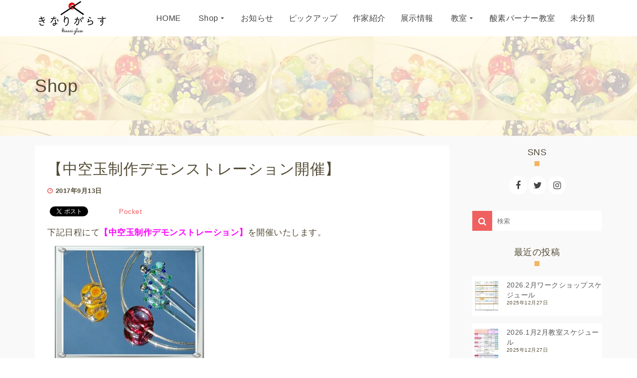

--- FILE ---
content_type: text/html; charset=UTF-8
request_url: https://kinari-asakusabashi.com/2017/09/13/%E3%80%90%E4%B8%AD%E7%A9%BA%E7%8E%89%E5%88%B6%E4%BD%9C%E3%83%87%E3%83%A2%E3%83%B3%E3%82%B9%E3%83%88%E3%83%AC%E3%83%BC%E3%82%B7%E3%83%A7%E3%83%B3%E9%96%8B%E5%82%AC%E3%80%91/
body_size: 17545
content:
<!DOCTYPE html>
<!--[if lt IE 7]>      <html class="no-js lt-ie9 lt-ie8 lt-ie7" lang="ja"
	itemscope 
	itemtype="http://schema.org/Article" 
	prefix="og: http://ogp.me/ns#"  itemscope="itemscope" itemtype="http://schema.org/WebPage"> <![endif]-->
<!--[if IE 7]>         <html class="no-js lt-ie9 lt-ie8" lang="ja"
	itemscope 
	itemtype="http://schema.org/Article" 
	prefix="og: http://ogp.me/ns#"  itemscope="itemscope" itemtype="http://schema.org/WebPage"> <![endif]-->
<!--[if IE 8]>         <html class="no-js lt-ie9" lang="ja"
	itemscope 
	itemtype="http://schema.org/Article" 
	prefix="og: http://ogp.me/ns#"  itemscope="itemscope" itemtype="http://schema.org/WebPage"> <![endif]-->
<!--[if gt IE 8]><!--> <html class="no-js" lang="ja"
	itemscope 
	itemtype="http://schema.org/Article" 
	prefix="og: http://ogp.me/ns#"  itemscope="itemscope" itemtype="http://schema.org/WebPage"> <!--<![endif]-->
<head>
  <meta charset="UTF-8">
  <meta name="viewport" content="width=device-width, initial-scale=1.0">
  <title>【中空玉制作デモンストレーション開催】 &#8211; とんぼ玉のお店・きなりがらす浅草橋店</title>

<!-- All in One SEO Pack 2.4.5.1 by Michael Torbert of Semper Fi Web Design[-1,-1] -->
<meta name="description"  content="下記日程にて【中空玉制作デモンストレーション】を開催いたします。 中空玉（ちゅうくうだま）ってご存知ですか？ 通常のとんぼ玉の作り方で作ると、透明系の玉では制作時、ステンレス棒を外して離型剤を掃除してもやはり跡は見えてしまいます… でも中空玉は内部が空洞になるように制作するため離型剤の跡が目立たず綺麗です(*^▽^*) しかも空洞ということは少し軽い訳です。 ですからかんざしなどを作っても玉の重みで抜けてしまう…なんて心配も軽減されますよ 完全に無色透明のガラスで作って、できた後に中にフェルトなどを入れたりしても面白いですよ(´艸｀*) 興味のある方はお早めにご予約をお願いいたします。" />

<link rel="canonical" href="https://kinari-asakusabashi.com/2017/09/13/【中空玉制作デモンストレーション開催】/" />
<meta property="og:title" content="【中空玉制作デモンストレーション開催】" />
<meta property="og:type" content="article" />
<meta property="og:url" content="https://kinari-asakusabashi.com/2017/09/13/【中空玉制作デモンストレーション開催】/" />
<meta property="og:image" content="https://kinari-asakusabashi.com/wp-2017/wp-content/uploads/2017/12/default.jpg" />
<meta property="og:site_name" content="とんぼ玉のお店・kinari浅草橋店" />
<meta property="fb:admins" content="971958159602326" />
<meta property="fb:app_id" content="154957971900230" />
<meta property="og:description" content="下記日程にて【中空玉制作デモンストレーション】を開催いたします。 中空玉（ちゅうくうだま）ってご存知ですか？ 通常のとんぼ玉の作り方で作ると、透明系の玉では制作時、ステンレス棒を外して離型剤を掃除してもやはり跡は見えてしまいます… でも中空玉は内部が空洞になるように制作するため離型剤の跡が目立たず綺麗です(*^▽^*) しかも空洞ということは少し軽い訳です。 ですからかんざしなどを作っても玉の重みで抜けてしまう…なんて心配も軽減されますよ 完全に無色透明のガラスで作って、できた後に中にフェルトなどを入れたりしても面白いですよ(´艸｀*) 興味のある方はお早めにご予約をお願いいたします。 （デモンストレーション＝製作過程を見学する）ことがﾒｲﾝとなりますので、初心者の方や全くバーナーワークをやったことの無い方も参加していただけます。 皆様のお越しを心よりお待ち申し上げております。 日時：2017年１０月８日（日）11:00～13:00 場所：キナリ浅草橋店３階 料金：浅草橋校生徒　3,000円＋税（もしくはチケット1Point）　一般　3,500円＋税 講師：粟田値加子 定員：12名（どなたでも参加していただけます） ご予約：浅草橋店にご来店 or お電話（０３－５８２２－２５１８）にて先着順 お持ち物：アイプロテクター・筆記用具・お飲み物 ※お願い※ ・教室への入室は開始10分前から可能です。 ・開始時間になりましたらすぐ始めますので、時間厳守でお願いいたします。 ・当日キャンセルはいかなる場合でもお受けいたしかねますので、キャンセルされる場合は前日の17:00までに浅草橋店にお電話いただけますようお願いいたします。 ・デモンストレーションでの写真撮影は可能ですが、動画の撮影はご遠慮願います。 浅草橋校　粟田" />
<meta property="article:tag" content="shop" />
<meta property="article:publisher" content="https://www.facebook.com/kinari.asakusabashi/" />
<meta property="article:published_time" content="2017-09-13T16:21:02Z" />
<meta property="article:modified_time" content="2017-12-14T11:08:24Z" />
<meta name="twitter:card" content="summary_large_image" />
<meta name="twitter:site" content="@kinari_asakusa" />
<meta name="twitter:domain" content="twitter.com/kinari_asakusa" />
<meta name="twitter:title" content="【中空玉制作デモンストレーション開催】" />
<meta name="twitter:description" content="下記日程にて【中空玉制作デモンストレーション】を開催いたします。 中空玉（ちゅうくうだま）ってご存知ですか？ 通常のとんぼ玉の作り方で作ると、透明系の玉では制作時、ステンレス棒を外して離型剤を掃除してもやはり跡は見えてしまいます… でも中空玉は内部が空洞になるように制作するため離型剤の跡が目立たず綺麗です(*^▽^*) しかも空洞ということは少し軽い訳です。 ですからかんざしなどを作っても玉の重みで抜けてしまう…なんて心配も軽減されますよ 完全に無色透明のガラスで作って、できた後に中にフェルトなどを入れたりしても面白いですよ(´艸｀*) 興味のある方はお早めにご予約をお願いいたします。 （デモンストレーション＝製作過程を見学する）ことがﾒｲﾝとなりますので、初心者の方や全くバーナーワークをやったことの無い方も参加していただけます。 皆様のお越しを心よりお待ち申し上げております。 日時：2017年１０月８日（日）11:00～13:00 場所：キナリ浅草橋店３階 料金：浅草橋校生徒　3,000円＋税（もしくはチケット1Point）　一般　3,500円＋税 講師：粟田値加子 定員：12名（どなたでも参加していただけます） ご予約：浅草橋店にご来店 or お電話（０３－５８２２－２５１８）にて先着順 お持ち物：アイプロテクター・筆記用具・お飲み物 ※お願い※ ・教室への入室は開始10分前から可能です。 ・開始時間になりましたらすぐ始めますので、時間厳守でお願いいたします。 ・当日キャンセルはいかなる場合でもお受けいたしかねますので、キャンセルされる場合は前日の17:00までに浅草橋店にお電話いただけますようお願いいたします。 ・デモンストレーションでの写真撮影は可能ですが、動画の撮影はご遠慮願います。 浅草橋校　粟田" />
<meta name="twitter:image" content="https://kinari-asakusabashi.com/wp-2017/wp-content/uploads/2017/12/default.jpg" />
<meta itemprop="image" content="https://kinari-asakusabashi.com/wp-2017/wp-content/uploads/2017/12/default.jpg" />
			<script type="text/javascript" >
				window.ga=window.ga||function(){(ga.q=ga.q||[]).push(arguments)};ga.l=+new Date;
				ga('create', 'UA-62970404-1', { 'cookieDomain': 'kinari-asakusabashi.com' } );
				// Plugins
				
				ga('send', 'pageview');
			</script>
			<script async src="https://www.google-analytics.com/analytics.js"></script>
			<!-- /all in one seo pack -->
<link rel='dns-prefetch' href='//fonts.googleapis.com' />
<link rel='dns-prefetch' href='//s.w.org' />
<link rel="alternate" type="application/rss+xml" title="とんぼ玉のお店・きなりがらす浅草橋店 &raquo; フィード" href="https://kinari-asakusabashi.com/feed/" />
<link rel="alternate" type="application/rss+xml" title="とんぼ玉のお店・きなりがらす浅草橋店 &raquo; コメントフィード" href="https://kinari-asakusabashi.com/comments/feed/" />
<link rel="alternate" type="application/rss+xml" title="とんぼ玉のお店・きなりがらす浅草橋店 &raquo; 【中空玉制作デモンストレーション開催】 のコメントのフィード" href="https://kinari-asakusabashi.com/2017/09/13/%e3%80%90%e4%b8%ad%e7%a9%ba%e7%8e%89%e5%88%b6%e4%bd%9c%e3%83%87%e3%83%a2%e3%83%b3%e3%82%b9%e3%83%88%e3%83%ac%e3%83%bc%e3%82%b7%e3%83%a7%e3%83%b3%e9%96%8b%e5%82%ac%e3%80%91/feed/" />
<link rel="shortcut icon" type="image/x-icon" href="https://kinari-asakusabashi.com/wp-2017/wp-content/uploads/2017/12/icon-1.png" />		<script type="text/javascript">
			window._wpemojiSettings = {"baseUrl":"https:\/\/s.w.org\/images\/core\/emoji\/11\/72x72\/","ext":".png","svgUrl":"https:\/\/s.w.org\/images\/core\/emoji\/11\/svg\/","svgExt":".svg","source":{"concatemoji":"https:\/\/kinari-asakusabashi.com\/wp-2017\/wp-includes\/js\/wp-emoji-release.min.js?ver=4.9.26"}};
			!function(e,a,t){var n,r,o,i=a.createElement("canvas"),p=i.getContext&&i.getContext("2d");function s(e,t){var a=String.fromCharCode;p.clearRect(0,0,i.width,i.height),p.fillText(a.apply(this,e),0,0);e=i.toDataURL();return p.clearRect(0,0,i.width,i.height),p.fillText(a.apply(this,t),0,0),e===i.toDataURL()}function c(e){var t=a.createElement("script");t.src=e,t.defer=t.type="text/javascript",a.getElementsByTagName("head")[0].appendChild(t)}for(o=Array("flag","emoji"),t.supports={everything:!0,everythingExceptFlag:!0},r=0;r<o.length;r++)t.supports[o[r]]=function(e){if(!p||!p.fillText)return!1;switch(p.textBaseline="top",p.font="600 32px Arial",e){case"flag":return s([55356,56826,55356,56819],[55356,56826,8203,55356,56819])?!1:!s([55356,57332,56128,56423,56128,56418,56128,56421,56128,56430,56128,56423,56128,56447],[55356,57332,8203,56128,56423,8203,56128,56418,8203,56128,56421,8203,56128,56430,8203,56128,56423,8203,56128,56447]);case"emoji":return!s([55358,56760,9792,65039],[55358,56760,8203,9792,65039])}return!1}(o[r]),t.supports.everything=t.supports.everything&&t.supports[o[r]],"flag"!==o[r]&&(t.supports.everythingExceptFlag=t.supports.everythingExceptFlag&&t.supports[o[r]]);t.supports.everythingExceptFlag=t.supports.everythingExceptFlag&&!t.supports.flag,t.DOMReady=!1,t.readyCallback=function(){t.DOMReady=!0},t.supports.everything||(n=function(){t.readyCallback()},a.addEventListener?(a.addEventListener("DOMContentLoaded",n,!1),e.addEventListener("load",n,!1)):(e.attachEvent("onload",n),a.attachEvent("onreadystatechange",function(){"complete"===a.readyState&&t.readyCallback()})),(n=t.source||{}).concatemoji?c(n.concatemoji):n.wpemoji&&n.twemoji&&(c(n.twemoji),c(n.wpemoji)))}(window,document,window._wpemojiSettings);
		</script>
		<style type="text/css">
img.wp-smiley,
img.emoji {
	display: inline !important;
	border: none !important;
	box-shadow: none !important;
	height: 1em !important;
	width: 1em !important;
	margin: 0 .07em !important;
	vertical-align: -0.1em !important;
	background: none !important;
	padding: 0 !important;
}
</style>
<link rel='stylesheet' id='parent-style-css'  href='https://kinari-asakusabashi.com/wp-2017/wp-content/themes/pinnacle/style.css?ver=4.9.26' type='text/css' media='all' />
<link rel='stylesheet' id='child-style-css'  href='https://kinari-asakusabashi.com/wp-2017/wp-content/themes/pinnacle-child/style.css?ver=4.9.26' type='text/css' media='all' />
<link rel='stylesheet' id='pinnacle_theme-css'  href='https://kinari-asakusabashi.com/wp-2017/wp-content/themes/pinnacle/assets/css/pinnacle.css?ver=159' type='text/css' media='all' />
<link rel='stylesheet' id='pinnacle_skin-css'  href='https://kinari-asakusabashi.com/wp-2017/wp-content/themes/pinnacle/assets/css/skins/raspberry.css' type='text/css' media='all' />
<link rel='stylesheet' id='pinnacle_child-css'  href='https://kinari-asakusabashi.com/wp-2017/wp-content/themes/pinnacle-child/style.css' type='text/css' media='all' />
<link rel='stylesheet' id='redux-google-fonts-pinnacle-css'  href='https://fonts.googleapis.com/css?family=Lato%3A100%2C300%2C400%2C700%2C900%2C100italic%2C300italic%2C400italic%2C700italic%2C900italic%7CRaleway%3A700&#038;subset=latin&#038;ver=1522634938' type='text/css' media='all' />
<script type='text/javascript' src='https://kinari-asakusabashi.com/wp-2017/wp-includes/js/jquery/jquery.js?ver=1.12.4'></script>
<script type='text/javascript' src='https://kinari-asakusabashi.com/wp-2017/wp-includes/js/jquery/jquery-migrate.min.js?ver=1.4.1'></script>
<script type='text/javascript' src='https://kinari-asakusabashi.com/wp-2017/wp-content/themes/pinnacle/assets/js/vendor/modernizr-2.7.0.min.js'></script>
<link rel='https://api.w.org/' href='https://kinari-asakusabashi.com/wp-json/' />
<link rel="EditURI" type="application/rsd+xml" title="RSD" href="https://kinari-asakusabashi.com/wp-2017/xmlrpc.php?rsd" />
<link rel="wlwmanifest" type="application/wlwmanifest+xml" href="https://kinari-asakusabashi.com/wp-2017/wp-includes/wlwmanifest.xml" /> 
<link rel='prev' title='9月10月限定【ハロウィン玉製作特別講座】開催！' href='https://kinari-asakusabashi.com/2017/09/12/9%e6%9c%8810%e6%9c%88%e9%99%90%e5%ae%9a%e3%80%90%e3%83%8f%e3%83%ad%e3%82%a6%e3%82%a3%e3%83%b3%e7%8e%89%e8%a3%bd%e4%bd%9c%e7%89%b9%e5%88%a5%e8%ac%9b%e5%ba%a7%e3%80%91%e9%96%8b%e5%82%ac%ef%bc%81/' />
<link rel='next' title='2017.10月教室スケジュール' href='https://kinari-asakusabashi.com/2017/09/14/2017-10%e6%9c%88%e6%95%99%e5%ae%a4%e3%82%b9%e3%82%b1%e3%82%b8%e3%83%a5%e3%83%bc%e3%83%ab/' />
<meta name="generator" content="WordPress 4.9.26" />
<link rel='shortlink' href='https://kinari-asakusabashi.com/?p=2459' />
<link rel="alternate" type="application/json+oembed" href="https://kinari-asakusabashi.com/wp-json/oembed/1.0/embed?url=https%3A%2F%2Fkinari-asakusabashi.com%2F2017%2F09%2F13%2F%25e3%2580%2590%25e4%25b8%25ad%25e7%25a9%25ba%25e7%258e%2589%25e5%2588%25b6%25e4%25bd%259c%25e3%2583%2587%25e3%2583%25a2%25e3%2583%25b3%25e3%2582%25b9%25e3%2583%2588%25e3%2583%25ac%25e3%2583%25bc%25e3%2582%25b7%25e3%2583%25a7%25e3%2583%25b3%25e9%2596%258b%25e5%2582%25ac%25e3%2580%2591%2F" />
<link rel="alternate" type="text/xml+oembed" href="https://kinari-asakusabashi.com/wp-json/oembed/1.0/embed?url=https%3A%2F%2Fkinari-asakusabashi.com%2F2017%2F09%2F13%2F%25e3%2580%2590%25e4%25b8%25ad%25e7%25a9%25ba%25e7%258e%2589%25e5%2588%25b6%25e4%25bd%259c%25e3%2583%2587%25e3%2583%25a2%25e3%2583%25b3%25e3%2582%25b9%25e3%2583%2588%25e3%2583%25ac%25e3%2583%25bc%25e3%2582%25b7%25e3%2583%25a7%25e3%2583%25b3%25e9%2596%258b%25e5%2582%25ac%25e3%2580%2591%2F&#038;format=xml" />
<script type="text/javascript">var light_error = "The Image could not be loaded.", light_of = "%curr% of %total%", light_load = "Loading...";</script><style type="text/css">#kad-banner #topbar .topbarsociallinks li a {font-size:14px;}.trans-header #pageheader {padding-top:72px;}.titleclass {background:transparent;}.headerfont, .tp-caption, .yith-wcan-list li, .yith-wcan .yith-wcan-reset-navigation, ul.yith-wcan-label li a, .product_item .price {font-family:Lato;} 
  .topbarmenu ul li {font-family:Lato;}
  #kadbreadcrumbs {font-family:Lato;}a:hover {color: #42af96;} 
.kad-btn-primary:hover, .login .form-row .button:hover, #payment #place_order:hover, .yith-wcan .yith-wcan-reset-navigation:hover, .widget_shopping_cart_content .checkout:hover, .woocommerce-message .button:hover, #commentform .form-submit #submit:hover, .wpcf7 input.wpcf7-submit:hover, .widget_layered_nav_filters ul li a:hover, table.shop_table td.actions .checkout-button.button:hover, .product_item.hidetheaction:hover .add_to_cart_button, .kad-btn-primary:hover, input[type="submit"].button:hover, .single_add_to_cart_button:hover, .order-actions .button:hover, .woocommerce-message .button:hover,  #kad-top-cart-popup .buttons .button.checkout:hover, #kad-head-cart-popup .buttons .button.checkout:hover, #commentform .form-submit #submit:hover, .checkout-button:hover, #payment #place_order:hover, .widget_shopping_cart_content .checkout:hover, .cart-collaterals .shipping_calculator .button:hover, .yith-wcan .yith-wcan-reset-navigation:hover, .login .form-row .button:hover, .post-password-form input[type="submit"]:hover, table.shop_table td.actions .checkout-button.button:hover .widget_layered_nav ul li.chosen a:hover, .checkout-button:hover, .order-actions .button:hover, input[type="submit"].button:hover, .product_item.hidetheaction:hover .kad_add_to_cart, .product_item.hidetheaction:hover a.button, .post-password-form input[type="submit"]:hover, .return-to-shop a.wc-backward:hover {background: #42af96;}.color_gray, .subhead, .subhead a, .posttags, .posttags a, .product_meta a, .postedinbottom a {color:#524a34;}#containerfooter h3, #containerfooter, .footercredits p, .footerclass a, .footernav ul li a, #containerfooter .menu li a, .footerclass h5, .footerclass h2 .footerclass .kadence_social_widget a, .footerclass .widget-title {color:#524a34;}.footerclass .widget-title:after{background: #524a34;}.kt-home-call-to-action {padding:20px 0;}.home-message:hover {background-color:#f06060; background-color: rgba(240, 96, 96, 0.6);}
nav.woocommerce-pagination ul li a:hover, .wp-pagenavi a:hover, .woocommerce-info, .panel-heading .accordion-toggle, .variations .kad_radio_variations label:hover, .variations .kad_radio_variations label.selectedValue,.variations .kad_radio_variations label:hover {border-color: #f06060;}
a, .product_price ins .amount, .price ins .amount, .price ins, .color_primary, .postedinbottom a:hover, .footerclass a:hover, .posttags a:hover, .subhead a:hover, .nav-trigger-case:hover .kad-menu-name, .star-rating, .kad-btn-border-white:hover, .tp-caption .kad-btn-border-white:hover, .woocommerce-info:before, .nav-trigger-case:hover .kad-navbtn, #wp-calendar a, .widget_categories .widget-inner .cat-item a:hover, .widget_archive li a:hover, .widget_nav_menu li a:hover,.widget_recent_entries li a:hover, .widget_pages li a:hover, .product-categories li a:hover, .product-categories li a:hover {color: #f06060;}
.widget_price_filter .ui-slider .ui-slider-handle, .product_item .kad_add_to_cart:hover, .product_item a.button:hover, .product_item.hidetheaction:hover .kad_add_to_cart:hover, .kad-btn-primary, html .woocommerce-page .widget_layered_nav ul.yith-wcan-label li a:hover, html .woocommerce-page .widget_layered_nav ul.yith-wcan-label li.chosen a, nav.woocommerce-pagination ul li span.current, nav.woocommerce-pagination ul li a:hover, .product-category.grid_item a:hover h5, .woocommerce-message .button, .widget_layered_nav_filters ul li a, .widget_layered_nav ul li.chosen a, .wpcf7 input.wpcf7-submit, .yith-wcan .yith-wcan-reset-navigation, .panel-heading .accordion-toggle, .nav-tabs li.active, .menu-cart-btn .kt-cart-total, .form-search .search-icon, .product_item .add_to_cart_button:hover, div.product .woocommerce-tabs ul.tabs li.active, #containerfooter .menu li a:hover, .bg_primary, .home-iconmenu .home-icon-item:hover i, .home-iconmenu .home-icon-item:hover h4:after, .home-iconmenu .home-icon-item:hover .kad-btn-primary, p.demo_store, #commentform .form-submit #submit, .kad-hover-bg-primary:hover, .widget_shopping_cart_content .checkout, .product_item.hidetheaction:hover .add_to_cart_button:hover, .product_item.hidetheaction:hover a.button:hover, .productnav a:hover, .kad-btn-primary, .single_add_to_cart_button, #commentform .form-submit #submit, #payment #place_order, .yith-wcan .yith-wcan-reset-navigation, .checkout-button, .widget_shopping_cart_content .checkout, .cart-collaterals .shipping_calculator .button, .login .form-row .button, .order-actions .button, input[type="submit"].button, .post-password-form input[type="submit"], #kad-top-cart-popup .button.checkout, #kad-head-cart-popup .button.checkout, table.shop_table td.actions .checkout-button.button, .select2-container .select2-choice .select2-arrow, .woocommerce span.onsale, span.onsale, .woocommerce #carouselcontainer span.onsale, #filters li a.selected, #filters li a:hover, .p_primarystyle .portfolio-hoverover, .woocommerce-message, .woocommerce-error, a.added_to_cart:hover, .cart-collaterals .cart_totals tr.order-total, .cart-collaterals .shipping_calculator h2 a:hover, .top-menu-cart-btn .kt-cart-total, #topbar ul.sf-menu li a:hover, .topbarmenu ul.sf-menu li.sf-dropdown:hover, .topbarsociallinks li a:hover, #topbar .nav-trigger-case .kad-navbtn:hover, .top-menu-search-btn:hover, .top-search-btn.collapsed:hover, .top-menu-cart-btn:hover, .top-cart-btn.collapsed:hover, .wp-pagenavi .current, .wp-pagenavi a:hover, .login .form-row .button, .post-password-form input[type="submit"], .kad-post-navigation .kad-previous-link a:hover, .kad-post-navigation .kad-next-link a:hover, .select2-results .select2-highlighted, .variations .kad_radio_variations label.selectedValue, #payment #place_order, .checkout-button, input[type="submit"].button, .order-actions .button, .productnav a:hover, #nav-main ul.sf-menu ul li a:hover, #nav-main ul.sf-menu ul li.current-menu-item a, .woocommerce-checkout .chosen-container .chosen-results li.highlighted, .return-to-shop a.wc-backward {background: #f06060;}.page-header {text-align: left;}@media (max-width: 992px){#kadbreadcrumbs {text-align: left;}}@media (-webkit-min-device-pixel-ratio: 2), (min-resolution: 192dpi) {body #kad-banner #logo .kad-standard-logo, .trans-header .is-sticky #kad-banner #logo .kad-standard-logo {background-image: url("https://kinari-asakusabashi.com/wp-2017/wp-content/uploads/2018/04/logo002.jpg") !important;} }.product_item .product_details h5 {min-height:50px;}@media (max-width: 767px) {#topbar{display:none;}}.kad-hidepostauthortop, .postauthortop {display:none;}.postcommentscount {display:none;}.kad-header-style-basic #nav-main ul.sf-menu > li > a, .kad-header-style-basic #kad-shrinkheader #mobile-nav-trigger a {line-height:72px;}.none-trans-header .nav-trigger-case.collapsed .kad-navbtn, .is-sticky .nav-trigger-case.collapsed .kad-navbtn {color:#444444;}@media (max-width: 767px) {.kad-desktop-slider {display:none;}}body, h1, h2, h3, h4, h5, p, .titleclass h1, .subtitle, .entry-title, .widget-title, a, span {
    font-family: "source-han-sans-japanese",sans-serif;
    letter-spacing: 0.05rem;
}
.titleclass .subtitle {
    font-weight: 500;
}

/*メニュー*/

ul.sf-menu a, .none-trans-header .kad-primary-nav ul.sf-menu a {
    color: #524a34;
}
.sf-menu ul {
    background: #fff;
}
.none-trans-header .kad-primary-nav ul.sf-menu ul li a {
    color: #524a34;
}
.none-trans-header .kad-primary-nav ul.sf-menu ul li a:hover {
    color: #fff;
}

.kad-header-style-basic #nav-main ul.sf-menu>li>a {
    padding: 0 15px;
}

/*トップに戻る*/
#topcontrol>div {
    bottom: 5px;
    height: 60px;
    right: 30px;
    width: 60px;
    background: rgba(243,181,98,0.6);
    border-radius: 50%;
}
#topcontrol>div:hover {
    background: url(../img/20black.png);
    background: rgba(243,181,98,0.3);
}
#topcontrol .to_the_top>div {
    font-size: 1.6rem;
    padding-top: 20px;
}

/*ブログ*/

a .entry-title {
  color: #42af96;
}
.fa-clock-o:before {
  content: "\f017";
  color: #F06060;
  padding-right: 0.5rem;
}
.page-header {
    padding-top: 7rem;
    padding-bottom: 7rem;
}
.subhead, .subhead a, .postedinbottom, .postedinbottom a, .posttags, .posttags a {
    font-size: 1.3rem;
}
.icon-folder-close:before {
    color: #f3B562;
    padding-right: 0.3rem;
}
.postlist .postfooterarea footer {
    border-top: none;
    box-shadow: 0 -1px rgba(0,0,0,.1) inset;
}
.postcontent p {
    font-size: 1.4rem;
}

.next_carousel, .prev_carousel {
    border-radius: 3px;
    background: #f79c22;
}
.icon-angle-left:before, .icon-angle-right:before {
    font-size: 3rem;
}
.kad-post-navigation .kad-previous-link a, .kad-post-navigation .kad-next-link a {
    background: rgba(255,255,255,1);
    color: #524a34;
    border: 1px solid #F06060;
}
/*サイド*/

.kadence_social_widget .instagram_link:hover {
    background: #e1306c;
}
.product-categories li a, .widget_archive li a, .widget_categories li a, .widget_nav_menu li a, .widget_pages li a, .widget_recent_entries li a, a:link, select {
    font-size: 1.4rem;
}
.hometitle:after, .sectiontitle:after, .widget-title:after {
    content: '';
    width: 10px;
    height: 10px;
    display: block;
    margin: 0.5rem auto;
    background-color: #f3B562;
}
.widget_kadence_contact .vcard p {
    font-size: 1.59rem;
}
/*– 親カテゴリと子カテゴリを見やすく分ける –*/
.children {
padding-left: 20px !important;
}

/*画像*/
img {
    margin-top: 1rem;
    margin-bottom: 1rem;
    border-radius: 5px;
}

/*モバイルメニュー*/
.kad-mobile-nav .kad-nav-inner li a {
    color: #524a34;
}</style>
<!-- BEGIN: WP Social Bookmarking Light HEAD -->


<script>
    (function (d, s, id) {
        var js, fjs = d.getElementsByTagName(s)[0];
        if (d.getElementById(id)) return;
        js = d.createElement(s);
        js.id = id;
        js.src = "//connect.facebook.net/ja_JP/sdk.js#xfbml=1&version=v2.7";
        fjs.parentNode.insertBefore(js, fjs);
    }(document, 'script', 'facebook-jssdk'));
</script>

<style type="text/css">
    .wp_social_bookmarking_light{
    border: 0 !important;
    padding: 10px 0 20px 0 !important;
    margin: 0 !important;
}
.wp_social_bookmarking_light div{
    float: left !important;
    border: 0 !important;
    padding: 0 !important;
    margin: 0 5px 0px 0 !important;
    min-height: 30px !important;
    line-height: 18px !important;
    text-indent: 0 !important;
}
.wp_social_bookmarking_light img{
    border: 0 !important;
    padding: 0;
    margin: 0;
    vertical-align: top !important;
}
.wp_social_bookmarking_light_clear{
    clear: both !important;
}
#fb-root{
    display: none;
}
.wsbl_facebook_like iframe{
    max-width: none !important;
}
.wsbl_pinterest a{
    border: 0px !important;
}
</style>
<!-- END: WP Social Bookmarking Light HEAD -->
<!--[if lt IE 9]>
<script src="https://kinari-asakusabashi.com/wp-2017/wp-content/themes/pinnacle/assets/js/vendor/respond.min.js"></script>
<![endif]-->
<style type="text/css" title="dynamic-css" class="options-output">.kad-primary-nav ul.sf-menu a,.nav-trigger-case.collapsed .kad-navbtn{color:#524a34;}.sticky-wrapper #logo a.brand, .trans-header #logo a.brand{color:#ffffff;}.is-sticky header #logo a.brand,.logofont,.none-trans-header header #logo a.brand,header #logo a.brand{font-family:Lato;font-weight:400;font-style:normal;color:#f06060;font-size:26px;}.titleclass{background-color:transparent;background-image:url('https://kinari-asakusabashi.com/wp-2017/wp-content/uploads/2017/12/header-1.jpg');}.titleclass h1{color:#524a34;}.titleclass .subtitle{color:#524a34;}.home_titleclass{background-color:transparent;background-image:url('https://kinari-asakusabashi.com/wp-2017/wp-content/uploads/2017/12/header-1.jpg');}.product_item .product_details h5, .product-category.grid_item a h5{font-family:Raleway;line-height:20px;font-weight:700;font-style:normal;font-size:15px;}.mobileclass{background-color:#f4f4f4;}.footerclass{background-color:#f4f4f4;}h1{font-family:Lato;line-height:40px;font-weight:400;font-style:normal;color:#524a34;font-size:36px;}h2{font-family:Lato;line-height:44px;font-weight:400;font-style:normal;color:#524a34;font-size:30px;}h3{font-family:Lato;line-height:40px;font-weight:400;font-style:normal;color:#524a34;font-size:26px;}h4{font-family:Lato;line-height:34px;font-weight:400;font-style:normal;color:#524a34;font-size:24px;}h5{font-family:Lato;line-height:26px;font-weight:400;font-style:normal;color:#524a34;font-size:18px;}.subtitle{line-height:20px;font-weight:400;font-style:normal;color:#ffffff;font-size:16px;}body{font-family:Lato;line-height:22px;font-weight:normal;font-style:normal;color:#524a34;font-size:17px;}.is-sticky .kad-primary-nav ul.sf-menu a, ul.sf-menu a, .none-trans-header .kad-primary-nav ul.sf-menu a{font-family:Lato;font-weight:400;font-style:normal;color:#444444;font-size:16px;}.kad-nav-inner .kad-mnav, .kad-mobile-nav .kad-nav-inner li a, .kad-mobile-nav .kad-nav-inner li .kad-submenu-accordion{font-family:Lato;line-height:20px;font-weight:400;font-style:normal;font-size:16px;}#topbar ul.sf-menu > li > a, #topbar .top-menu-cart-btn, #topbar .top-menu-search-btn, #topbar .nav-trigger-case .kad-navbtn, #topbar .topbarsociallinks li a{font-family:Lato;font-weight:400;font-style:normal;font-size:11px;}</style>  <link href="https://maxcdn.bootstrapcdn.com/font-awesome/4.7.0/css/font-awesome.min.css" rel="stylesheet" integrity="sha384-wvfXpqpZZVQGK6TAh5PVlGOfQNHSoD2xbE+QkPxCAFlNEevoEH3Sl0sibVcOQVnN" crossorigin="anonymous">
</head>
	<body class="post-template-default single single-post postid-2459 single-format-standard wide none-trans-header not_ie %e3%80%90%e4%b8%ad%e7%a9%ba%e7%8e%89%e5%88%b6%e4%bd%9c%e3%83%87%e3%83%a2%e3%83%b3%e3%82%b9%e3%83%88%e3%83%ac%e3%83%bc%e3%82%b7%e3%83%a7%e3%83%b3%e9%96%8b%e5%82%ac%e3%80%91" >
				<div id="wrapper" class="container">
		  	<header id="kad-banner" class="banner headerclass kad-header-style-basic" data-pageheaderbg="0" data-header-base-height="72">
  <div id="kad-shrinkheader" class="container" style="height:72px; line-height:72px;">
    <div class="row">
      <div class="col-md-2 col-sm-8 col-ss-9 clearfix kad-header-left">
        <div id="logo" class="logocase">
          <a class="brand logofont" style="height:72px; line-height:72px; display:block;" href="https://kinari-asakusabashi.com">
             
            <div id="thelogo" style="height:72px; line-height:72px;">
                <div style="background-image: url('https://kinari-asakusabashi.com/wp-2017/wp-content/uploads/2018/04/logo002.jpg'); max-height:72px; height:70px; width:150px;" class="kad-standard-logo kad-lg"></div>
                                </div> 
                      </a>
        </div> <!-- Close #logo -->
      </div><!-- close col -->
      <div class="col-md-10 col-sm-4 col-ss-3 kad-header-right">
                    <nav id="nav-main" class="clearfix kad-primary-nav">
                <ul id="menu-%e3%82%ab%e3%82%b9%e3%82%bf%e3%83%a0%e3%82%ab%e3%83%86%e3%82%b4%e3%83%aa%e3%83%bc" class="sf-menu"><li  class="menu-home"><a href="https://kinari-asakusabashi.com/"><span>HOME</span></a></li>
<li  class="menu-shop current-post-ancestor current-menu-parent current-post-parent sf-dropdown"><a href="https://kinari-asakusabashi.com/category/shop/"><span>Shop</span></a>
<ul class="sf-dropdown-menu">
	<li  class="menu-sale"><a href="https://kinari-asakusabashi.com/category/shop/sale/"><span>SALE</span></a></li>
	<li  class="menu-%e6%96%b0%e5%95%86%e5%93%81"><a href="https://kinari-asakusabashi.com/category/shop/new-item/"><span>新商品</span></a></li>
	<li  class="menu-%e3%81%a8%e3%82%93%e3%81%bc%e7%8e%89"><a href="https://kinari-asakusabashi.com/category/shop/glass-beads/"><span>とんぼ玉</span></a></li>
	<li  class="menu-%e3%82%ad%e3%83%a3%e3%83%a9%e7%8e%89"><a href="https://kinari-asakusabashi.com/category/shop/character-glass-beads/"><span>キャラ玉</span></a></li>
	<li  class="menu-%e3%83%90%e3%83%bc%e3%83%8a%e3%83%bc%e3%83%af%e3%83%bc%e3%82%af%e7%94%a8%e5%93%81"><a href="https://kinari-asakusabashi.com/category/shop/burner-work/"><span>バーナーワーク用品</span></a></li>
</ul>
</li>
<li  class="menu-%e3%81%8a%e7%9f%a5%e3%82%89%e3%81%9b"><a href="https://kinari-asakusabashi.com/category/notification/"><span>お知らせ</span></a></li>
<li  class="menu-%e3%83%94%e3%83%83%e3%82%af%e3%82%a2%e3%83%83%e3%83%97"><a href="https://kinari-asakusabashi.com/category/pick-up/"><span>ピックアップ</span></a></li>
<li  class="menu-%e4%bd%9c%e5%ae%b6%e7%b4%b9%e4%bb%8b"><a href="https://kinari-asakusabashi.com/category/writer-introduction/"><span>作家紹介</span></a></li>
<li  class="menu-%e5%b1%95%e7%a4%ba%e6%83%85%e5%a0%b1"><a href="https://kinari-asakusabashi.com/category/exhibit-info/"><span>展示情報</span></a></li>
<li  class="menu-%e6%95%99%e5%ae%a4 sf-dropdown"><a href="https://kinari-asakusabashi.com/category/school/"><span>教室</span></a>
<ul class="sf-dropdown-menu">
	<li  class="menu-%e3%81%a8%e3%82%93%e3%81%bc%e7%8e%89%e6%95%99%e5%ae%a4"><a href="https://kinari-asakusabashi.com/category/school/glass-beads-school/"><span>とんぼ玉教室</span></a></li>
	<li  class="menu-%e4%ba%88%e7%b4%84%e4%bd%93%e9%a8%93"><a href="https://kinari-asakusabashi.com/category/school/reservations-experience/"><span>予約体験</span></a></li>
	<li  class="menu-shortxshort"><a href="https://kinari-asakusabashi.com/category/school/shortxshort/"><span>Short×Short</span></a></li>
	<li  class="menu-%e9%a3%9b%e3%81%b3%e5%85%a5%e3%82%8a%e4%bd%93%e9%a8%93"><a href="https://kinari-asakusabashi.com/category/school/reservations-no-experience/"><span>飛び入り体験</span></a></li>
</ul>
</li>
<li  class="menu-%e9%85%b8%e7%b4%a0%e3%83%90%e3%83%bc%e3%83%8a%e3%83%bc%e6%95%99%e5%ae%a4"><a href="https://kinari-asakusabashi.com/category/oxygen-burner-school/"><span>酸素バーナー教室</span></a></li>
<li  class="menu-%e6%9c%aa%e5%88%86%e9%a1%9e"><a href="https://kinari-asakusabashi.com/category/uncategorized/"><span>未分類</span></a></li>
</ul>            </nav> 
            <div id="mobile-nav-trigger" class="nav-trigger">
              <a class="nav-trigger-case collapsed" data-toggle="collapse" rel="nofollow" data-target=".mobile_menu_collapse">
                <div class="kad-navbtn mobileclass clearfix"><i class="icon-reorder"></i></div>
              </a>
            </div>
              </div> <!-- Close col -->       
    </div> <!-- Close Row -->
  </div> <!-- Close Container -->
    <div class="container">
      <div id="kad-mobile-nav" class="kad-mobile-nav">
          <div class="kad-nav-inner mobileclass">
              <div id="mobile_menu_collapse" class="kad-nav-collapse collapse mobile_menu_collapse">
                  <ul id="menu-%e3%82%ab%e3%82%b9%e3%82%bf%e3%83%a0%e3%82%ab%e3%83%86%e3%82%b4%e3%83%aa%e3%83%bc-1" class="kad-mnav"><li  class="menu-home"><a href="https://kinari-asakusabashi.com/"><span>HOME</span></a></li>
<li  class="menu-shop current-post-ancestor current-menu-parent current-post-parent sf-dropdown"><a href="https://kinari-asakusabashi.com/category/shop/"><span>Shop</span></a>
<ul class="sf-dropdown-menu">
	<li  class="menu-sale"><a href="https://kinari-asakusabashi.com/category/shop/sale/"><span>SALE</span></a></li>
	<li  class="menu-%e6%96%b0%e5%95%86%e5%93%81"><a href="https://kinari-asakusabashi.com/category/shop/new-item/"><span>新商品</span></a></li>
	<li  class="menu-%e3%81%a8%e3%82%93%e3%81%bc%e7%8e%89"><a href="https://kinari-asakusabashi.com/category/shop/glass-beads/"><span>とんぼ玉</span></a></li>
	<li  class="menu-%e3%82%ad%e3%83%a3%e3%83%a9%e7%8e%89"><a href="https://kinari-asakusabashi.com/category/shop/character-glass-beads/"><span>キャラ玉</span></a></li>
	<li  class="menu-%e3%83%90%e3%83%bc%e3%83%8a%e3%83%bc%e3%83%af%e3%83%bc%e3%82%af%e7%94%a8%e5%93%81"><a href="https://kinari-asakusabashi.com/category/shop/burner-work/"><span>バーナーワーク用品</span></a></li>
</ul>
</li>
<li  class="menu-%e3%81%8a%e7%9f%a5%e3%82%89%e3%81%9b"><a href="https://kinari-asakusabashi.com/category/notification/"><span>お知らせ</span></a></li>
<li  class="menu-%e3%83%94%e3%83%83%e3%82%af%e3%82%a2%e3%83%83%e3%83%97"><a href="https://kinari-asakusabashi.com/category/pick-up/"><span>ピックアップ</span></a></li>
<li  class="menu-%e4%bd%9c%e5%ae%b6%e7%b4%b9%e4%bb%8b"><a href="https://kinari-asakusabashi.com/category/writer-introduction/"><span>作家紹介</span></a></li>
<li  class="menu-%e5%b1%95%e7%a4%ba%e6%83%85%e5%a0%b1"><a href="https://kinari-asakusabashi.com/category/exhibit-info/"><span>展示情報</span></a></li>
<li  class="menu-%e6%95%99%e5%ae%a4 sf-dropdown"><a href="https://kinari-asakusabashi.com/category/school/"><span>教室</span></a>
<ul class="sf-dropdown-menu">
	<li  class="menu-%e3%81%a8%e3%82%93%e3%81%bc%e7%8e%89%e6%95%99%e5%ae%a4"><a href="https://kinari-asakusabashi.com/category/school/glass-beads-school/"><span>とんぼ玉教室</span></a></li>
	<li  class="menu-%e4%ba%88%e7%b4%84%e4%bd%93%e9%a8%93"><a href="https://kinari-asakusabashi.com/category/school/reservations-experience/"><span>予約体験</span></a></li>
	<li  class="menu-shortxshort"><a href="https://kinari-asakusabashi.com/category/school/shortxshort/"><span>Short×Short</span></a></li>
	<li  class="menu-%e9%a3%9b%e3%81%b3%e5%85%a5%e3%82%8a%e4%bd%93%e9%a8%93"><a href="https://kinari-asakusabashi.com/category/school/reservations-no-experience/"><span>飛び入り体験</span></a></li>
</ul>
</li>
<li  class="menu-%e9%85%b8%e7%b4%a0%e3%83%90%e3%83%bc%e3%83%8a%e3%83%bc%e6%95%99%e5%ae%a4"><a href="https://kinari-asakusabashi.com/category/oxygen-burner-school/"><span>酸素バーナー教室</span></a></li>
<li  class="menu-%e6%9c%aa%e5%88%86%e9%a1%9e"><a href="https://kinari-asakusabashi.com/category/uncategorized/"><span>未分類</span></a></li>
</ul>              </div>
          </div>
      </div>
  </div> <!-- Close Container -->
   
</header>			<div class="wrap contentclass" role="document"><div id="pageheader" class="titleclass">
<div class="header-color-overlay"></div>
	<div class="container">
		<div class="page-header">
			<div class="row">
				<div class="col-md-12">
				  	<h1 class="post_page_title entry-title" itemprop="name headline">Shop</h1>
					  				</div>
			</div>
		</div>
	</div><!--container-->
</div><!--titleclass-->
        <div id="content" class="container">
          <div class="row single-article" itemscope="" itemtype="http://schema.org/BlogPosting">
            <div class="main col-lg-9 col-md-8 kt-sidebar" role="main">
                              <article class="postclass post-2459 post type-post status-publish format-standard has-post-thumbnail hentry category-shop">
                                                      <header>
                                            <h2 class="entry-title" itemprop="name headline">【中空玉制作デモンストレーション開催】</h2>
                                            <div class="subhead">
    <span class="postauthortop author vcard">
    	by <span itemprop="author"><a href="https://kinari-asakusabashi.com/author/manbou/" class="fn" rel="author">manbou</a></span>
    </span>
    <span class="updated postdate"> <i class="fa fa-clock-o"></i><span class="postday" itemprop="datePublished">2017年9月13日</span></span>
    <span class="postcommentscount">with 
    	<a href="https://kinari-asakusabashi.com/2017/09/13/%e3%80%90%e4%b8%ad%e7%a9%ba%e7%8e%89%e5%88%b6%e4%bd%9c%e3%83%87%e3%83%a2%e3%83%b3%e3%82%b9%e3%83%88%e3%83%ac%e3%83%bc%e3%82%b7%e3%83%a7%e3%83%b3%e9%96%8b%e5%82%ac%e3%80%91/#post_comments">コメントはまだありません</a>
    </span>
</div>
                  </header>
                  <div class="entry-content clearfix" itemprop="articleBody">
                    <div class='wp_social_bookmarking_light'>
            <div class="wsbl_facebook_like"><div id="fb-root"></div><fb:like href="https://kinari-asakusabashi.com/2017/09/13/%e3%80%90%e4%b8%ad%e7%a9%ba%e7%8e%89%e5%88%b6%e4%bd%9c%e3%83%87%e3%83%a2%e3%83%b3%e3%82%b9%e3%83%88%e3%83%ac%e3%83%bc%e3%82%b7%e3%83%a7%e3%83%b3%e9%96%8b%e5%82%ac%e3%80%91/" layout="button_count" action="like" width="100" share="true" show_faces="false" ></fb:like></div>
            <div class="wsbl_twitter"><a href="https://twitter.com/share" class="twitter-share-button" data-url="https://kinari-asakusabashi.com/2017/09/13/%e3%80%90%e4%b8%ad%e7%a9%ba%e7%8e%89%e5%88%b6%e4%bd%9c%e3%83%87%e3%83%a2%e3%83%b3%e3%82%b9%e3%83%88%e3%83%ac%e3%83%bc%e3%82%b7%e3%83%a7%e3%83%b3%e9%96%8b%e5%82%ac%e3%80%91/" data-text="【中空玉制作デモンストレーション開催】" data-via="kinari_asakusa" data-lang="ja">Tweet</a></div>
            <div class="wsbl_hatena_button"><a href="//b.hatena.ne.jp/entry/https://kinari-asakusabashi.com/2017/09/13/%e3%80%90%e4%b8%ad%e7%a9%ba%e7%8e%89%e5%88%b6%e4%bd%9c%e3%83%87%e3%83%a2%e3%83%b3%e3%82%b9%e3%83%88%e3%83%ac%e3%83%bc%e3%82%b7%e3%83%a7%e3%83%b3%e9%96%8b%e5%82%ac%e3%80%91/" class="hatena-bookmark-button" data-hatena-bookmark-title="【中空玉制作デモンストレーション開催】" data-hatena-bookmark-layout="simple-balloon" title="このエントリーをはてなブックマークに追加"> <img src="//b.hatena.ne.jp/images/entry-button/button-only@2x.png" alt="このエントリーをはてなブックマークに追加" width="20" height="20" style="border: none;" /></a><script type="text/javascript" src="//b.hatena.ne.jp/js/bookmark_button.js" charset="utf-8" async="async"></script></div>
            <div class="wsbl_google_plus_one"><g:plusone size="medium" annotation="bubble" href="https://kinari-asakusabashi.com/2017/09/13/%e3%80%90%e4%b8%ad%e7%a9%ba%e7%8e%89%e5%88%b6%e4%bd%9c%e3%83%87%e3%83%a2%e3%83%b3%e3%82%b9%e3%83%88%e3%83%ac%e3%83%bc%e3%82%b7%e3%83%a7%e3%83%b3%e9%96%8b%e5%82%ac%e3%80%91/" ></g:plusone></div>
            <div class="wsbl_pocket"><a href="https://getpocket.com/save" class="pocket-btn" data-lang="en" data-save-url="https://kinari-asakusabashi.com/2017/09/13/%e3%80%90%e4%b8%ad%e7%a9%ba%e7%8e%89%e5%88%b6%e4%bd%9c%e3%83%87%e3%83%a2%e3%83%b3%e3%82%b9%e3%83%88%e3%83%ac%e3%83%bc%e3%82%b7%e3%83%a7%e3%83%b3%e9%96%8b%e5%82%ac%e3%80%91/" data-pocket-count="none" data-pocket-align="left" >Pocket</a><script type="text/javascript">!function(d,i){if(!d.getElementById(i)){var j=d.createElement("script");j.id=i;j.src="https://widgets.getpocket.com/v1/j/btn.js?v=1";var w=d.getElementById(i);d.body.appendChild(j);}}(document,"pocket-btn-js");</script></div>
    </div>
<br class='wp_social_bookmarking_light_clear' />
<p style="text-align: justify">下記日程にて<strong><span style="color: #ff00ff">【中空玉制作デモンストレーション】</span></strong>を開催いたします。</p>
<p style="text-align: justify"><strong><strong><a href="https://kinari-asakusabashi.com/wp-2017/wp-content/uploads/2017/09/8c030999fb81de6092ce0d7d98696af7.jpg"><img class="alignnone size-medium wp-image-2460" src="https://kinari-asakusabashi.com/wp-2017/wp-content/uploads/2017/09/8c030999fb81de6092ce0d7d98696af7-300x228.jpg" alt="中空玉写真" width="300" height="228" /></a></strong></strong></p>
<p>中空玉（ちゅうくうだま）ってご存知ですか？</p>
<p>通常のとんぼ玉の作り方で作ると、透明系の玉では制作時、ステンレス棒を外して離型剤を掃除してもやはり跡は見えてしまいます…</p>
<p><img class="alignnone size-medium wp-image-2462" src="https://kinari-asakusabashi.com/wp-2017/wp-content/uploads/2017/09/179c1850e7797a2b2a71ee255c314702-300x168.jpg" alt="とんぼ玉内部離型剤跡_LI" width="300" height="168" /></p>
<p>でも中空玉は<strong><span style="color: #ff0000">内部が空洞になるように</span></strong>制作するため離型剤の跡が目立たず<span style="color: #000080"><strong>綺麗</strong></span>です(*^▽^*)</p>
<p><a href="https://kinari-asakusabashi.com/wp-2017/wp-content/uploads/2017/09/20883fdd3850765ef0a0b274047c9237.jpg"><img class="alignnone size-medium wp-image-2463" src="https://kinari-asakusabashi.com/wp-2017/wp-content/uploads/2017/09/20883fdd3850765ef0a0b274047c9237-300x168.jpg" alt="中空玉内部写真" width="300" height="168" /></a>しかも空洞ということは少し軽い訳です。</p>
<p>ですからかんざしなどを作っても玉の重みで抜けてしまう…なんて心配も軽減されますよ</p>
<p>完全に無色透明のガラスで作って、できた後に中にフェルトなどを入れたりしても面白いですよ(´艸｀*)</p>
<p>興味のある方はお早めにご予約をお願いいたします。</p>
<p><strong><span style="color: #000080">（デモンストレーション＝製作過程を見学する）</span></strong>ことがﾒｲﾝとなりますので、<span style="color: #ff0000">初心者の方や全くバーナーワークをやったことの無い方も参加していただけます</span>。</p>
<p>皆様のお越しを心よりお待ち申し上げております。</p>
<p>&nbsp;</p>
<p><span style="color: #800080"><strong>日時：<span style="color: #ff0000">2017年１０月８日（日</span></strong></span><strong><span style="color: #ff0000">）11:00～</span></strong><strong><span style="color: #ff0000">13:00</span></strong></p>
<p><strong><span style="color: #800080">場所：キナリ浅草橋店３階</span></strong></p>
<p><strong><span style="color: #800080">料金：浅草橋校生徒　3,000円</span></strong><strong><span style="color: #800080">＋税（もしくはチケット1Point）</span></strong><strong><span style="color: #800080">　一般　3,500円＋税</span></strong></p>
<p><strong><span style="color: #800080">講師：粟田値加子</span></strong><br />
<strong><span style="color: #800080">定員：12名（どなたでも参加していただけます）</span></strong><br />
<strong><span style="color: #800080">ご予約：浅草橋店にご来店 or お電話（０３－５８２２－２５１８）にて先着順</span></strong><br />
<strong><span style="color: #800080">お持ち物：アイプロテクター・筆記用具・お飲み物</span></strong></p>
<p>※お願い※</p>
<p><span style="color: #008000">・教室への入室は開始10分前から可能です。</span><br />
<span style="color: #008000">・開始時間になりましたらすぐ始めますので、時間厳守でお願いいたします。</span><br />
<span style="color: #008000">・当日キャンセルはいかなる場合でもお受けいたしかねますので、キャンセルされる場合は前日の17:00までに浅草橋店にお電話いただけますようお願いいたします。</span><br />
<span style="color: #008000">・デモンストレーションでの写真撮影は可能ですが、動画の撮影はご遠慮願います。</span></p>
<p>&nbsp;</p>
<p>浅草橋校　粟田</p>
<div class="wp_social_bookmarking_light" style="color: #000000"></div>
<div class='wp_social_bookmarking_light'>
            <div class="wsbl_facebook_like"><div id="fb-root"></div><fb:like href="https://kinari-asakusabashi.com/2017/09/13/%e3%80%90%e4%b8%ad%e7%a9%ba%e7%8e%89%e5%88%b6%e4%bd%9c%e3%83%87%e3%83%a2%e3%83%b3%e3%82%b9%e3%83%88%e3%83%ac%e3%83%bc%e3%82%b7%e3%83%a7%e3%83%b3%e9%96%8b%e5%82%ac%e3%80%91/" layout="button_count" action="like" width="100" share="true" show_faces="false" ></fb:like></div>
            <div class="wsbl_twitter"><a href="https://twitter.com/share" class="twitter-share-button" data-url="https://kinari-asakusabashi.com/2017/09/13/%e3%80%90%e4%b8%ad%e7%a9%ba%e7%8e%89%e5%88%b6%e4%bd%9c%e3%83%87%e3%83%a2%e3%83%b3%e3%82%b9%e3%83%88%e3%83%ac%e3%83%bc%e3%82%b7%e3%83%a7%e3%83%b3%e9%96%8b%e5%82%ac%e3%80%91/" data-text="【中空玉制作デモンストレーション開催】" data-via="kinari_asakusa" data-lang="ja">Tweet</a></div>
            <div class="wsbl_hatena_button"><a href="//b.hatena.ne.jp/entry/https://kinari-asakusabashi.com/2017/09/13/%e3%80%90%e4%b8%ad%e7%a9%ba%e7%8e%89%e5%88%b6%e4%bd%9c%e3%83%87%e3%83%a2%e3%83%b3%e3%82%b9%e3%83%88%e3%83%ac%e3%83%bc%e3%82%b7%e3%83%a7%e3%83%b3%e9%96%8b%e5%82%ac%e3%80%91/" class="hatena-bookmark-button" data-hatena-bookmark-title="【中空玉制作デモンストレーション開催】" data-hatena-bookmark-layout="simple-balloon" title="このエントリーをはてなブックマークに追加"> <img src="//b.hatena.ne.jp/images/entry-button/button-only@2x.png" alt="このエントリーをはてなブックマークに追加" width="20" height="20" style="border: none;" /></a><script type="text/javascript" src="//b.hatena.ne.jp/js/bookmark_button.js" charset="utf-8" async="async"></script></div>
            <div class="wsbl_google_plus_one"><g:plusone size="medium" annotation="bubble" href="https://kinari-asakusabashi.com/2017/09/13/%e3%80%90%e4%b8%ad%e7%a9%ba%e7%8e%89%e5%88%b6%e4%bd%9c%e3%83%87%e3%83%a2%e3%83%b3%e3%82%b9%e3%83%88%e3%83%ac%e3%83%bc%e3%82%b7%e3%83%a7%e3%83%b3%e9%96%8b%e5%82%ac%e3%80%91/" ></g:plusone></div>
            <div class="wsbl_pocket"><a href="https://getpocket.com/save" class="pocket-btn" data-lang="en" data-save-url="https://kinari-asakusabashi.com/2017/09/13/%e3%80%90%e4%b8%ad%e7%a9%ba%e7%8e%89%e5%88%b6%e4%bd%9c%e3%83%87%e3%83%a2%e3%83%b3%e3%82%b9%e3%83%88%e3%83%ac%e3%83%bc%e3%82%b7%e3%83%a7%e3%83%b3%e9%96%8b%e5%82%ac%e3%80%91/" data-pocket-count="none" data-pocket-align="left" >Pocket</a><script type="text/javascript">!function(d,i){if(!d.getElementById(i)){var j=d.createElement("script");j.id=i;j.src="https://widgets.getpocket.com/v1/j/btn.js?v=1";var w=d.getElementById(i);d.body.appendChild(j);}}(document,"pocket-btn-js");</script></div>
    </div>
<br class='wp_social_bookmarking_light_clear' />
                                      </div>
                  <footer class="single-footer clearfix">
                    		<span class="postedinbottom"><i class="icon-folder-close"></i> <a href="https://kinari-asakusabashi.com/category/shop/" rel="category tag">Shop</a></span>
	<div class="meta_post_image" itemprop="image" itemscope itemtype="https://schema.org/ImageObject"><meta itemprop="url" content="https://kinari-asakusabashi.com/wp-2017/wp-content/uploads/2017/09/8c030999fb81de6092ce0d7d98696af7.jpg"><meta itemprop="width" content="629"><meta itemprop="height" content="480"></div><meta itemprop="dateModified" content="2017-12-14T11:08:24+00:00"><meta itemscope itemprop="mainEntityOfPage"  itemType="https://schema.org/WebPage" itemid="https://kinari-asakusabashi.com/2017/09/13/%e3%80%90%e4%b8%ad%e7%a9%ba%e7%8e%89%e5%88%b6%e4%bd%9c%e3%83%87%e3%83%a2%e3%83%b3%e3%82%b9%e3%83%88%e3%83%ac%e3%83%bc%e3%82%b7%e3%83%a7%e3%83%b3%e9%96%8b%e5%82%ac%e3%80%91/"><div itemprop="publisher" itemscope itemtype="https://schema.org/Organization"><div itemprop="logo" itemscope itemtype="https://schema.org/ImageObject"><meta itemprop="url" content="https://kinari-asakusabashi.com/wp-2017/wp-content/uploads/2018/04/logo002.jpg"><meta itemprop="width" content="150"><meta itemprop="height" content="70"></div><meta itemprop="name" content="とんぼ玉のお店・きなりがらす浅草橋店"></div>                  </footer>
                </article>
                <div class="kad-post-navigation clearfix">
        <div class="alignleft kad-previous-link">
        	<a href="https://kinari-asakusabashi.com/2017/09/12/9%e6%9c%8810%e6%9c%88%e9%99%90%e5%ae%9a%e3%80%90%e3%83%8f%e3%83%ad%e3%82%a6%e3%82%a3%e3%83%b3%e7%8e%89%e8%a3%bd%e4%bd%9c%e7%89%b9%e5%88%a5%e8%ac%9b%e5%ba%a7%e3%80%91%e9%96%8b%e5%82%ac%ef%bc%81/" rel="prev">前の投稿</a> 
        </div>
        <div class="alignright kad-next-link">
        	<a href="https://kinari-asakusabashi.com/2017/09/14/2017-10%e6%9c%88%e6%95%99%e5%ae%a4%e3%82%b9%e3%82%b1%e3%82%b8%e3%83%a5%e3%83%bc%e3%83%ab/" rel="next">次の投稿</a> 
        </div>
 </div> <!-- end navigation --><div id="blog_carousel_container" class="carousel_outerrim">
    <h3 class="sectiontitle">最近の投稿</h3>    	<div class="blog-carouselcase fredcarousel">
			<div id="carouselcontainer-blog" class="rowtight">
    			<div id="blog_carousel" class="blog_carousel caroufedselclass initcaroufedsel clearfix" data-carousel-container="#carouselcontainer-blog" data-carousel-transition="300" data-carousel-scroll="items:1" data-carousel-auto="true" data-carousel-speed="9000" data-carousel-id="blog" data-carousel-md="3" data-carousel-sm="3" data-carousel-xs="2" data-carousel-ss="1">
            								<div class="tcol-md-4 tcol-sm-4 tcol-xs-6 tcol-ss-12 b_item kad_blog_item">
								              <div id="post-6518" class="blog_item postclass grid_item" itemscope="" itemtype="http://schema.org/BlogPosting">
                                          <div class="imghoverclass img-margin-center" itemprop="image" itemscope itemtype="https://schema.org/ImageObject">
                              <a href="https://kinari-asakusabashi.com/2025/12/27/2026-2%e6%9c%88%e3%83%af%e3%83%bc%e3%82%af%e3%82%b7%e3%83%a7%e3%83%83%e3%83%97%e3%82%b9%e3%82%b1%e3%82%b8%e3%83%a5%e3%83%bc%e3%83%ab/" title="2026.2月ワークショップスケジュール">
                                 <img src="https://kinari-asakusabashi.com/wp-2017/wp-content/uploads/2025/12/3c83addd99315c87b067fe0641ecc946-340x226.jpg" alt="2026.2月ワークショップスケジュール"  itemprop="contentUrl" width="340" height="226" srcset="https://kinari-asakusabashi.com/wp-2017/wp-content/uploads/2025/12/3c83addd99315c87b067fe0641ecc946-340x226.jpg 340w, https://kinari-asakusabashi.com/wp-2017/wp-content/uploads/2025/12/3c83addd99315c87b067fe0641ecc946-680x452.jpg 680w" sizes="(max-width: 340px) 100vw, 340px" class="iconhover" style="display:block;">
                                    <meta itemprop="url" content="https://kinari-asakusabashi.com/wp-2017/wp-content/uploads/2025/12/3c83addd99315c87b067fe0641ecc946-340x226.jpg">
		                            <meta itemprop="width" content="340">
		                            <meta itemprop="height" content="226">
                              </a> 
                        </div>
                                                <div class="postcontent">
                          <header>
                              <a href="https://kinari-asakusabashi.com/2025/12/27/2026-2%e6%9c%88%e3%83%af%e3%83%bc%e3%82%af%e3%82%b7%e3%83%a7%e3%83%83%e3%83%97%e3%82%b9%e3%82%b1%e3%82%b8%e3%83%a5%e3%83%bc%e3%83%ab/">
                                <h5 class="entry-title" itemprop="name headline">2026.2月ワークショップスケジュール</h5>
                              </a>
                              <div class="subhead">
    <span class="postauthortop author vcard">
    	by <span itemprop="author"><a href="https://kinari-asakusabashi.com/author/manbou/" class="fn" rel="author">manbou</a></span>
    </span>
    <span class="updated postdate"> <i class="fa fa-clock-o"></i><span class="postday" itemprop="datePublished">2025年12月27日</span></span>
    <span class="postcommentscount">with 
    	<a href="https://kinari-asakusabashi.com/2025/12/27/2026-2%e6%9c%88%e3%83%af%e3%83%bc%e3%82%af%e3%82%b7%e3%83%a7%e3%83%83%e3%83%97%e3%82%b9%e3%82%b1%e3%82%b8%e3%83%a5%e3%83%bc%e3%83%ab/#post_comments">コメントはまだありません</a>
    </span>
</div>
                          </header>
                          <div class="entry-content color_body" itemprop="description">
                                <p>
                                   
                                  <a href="https://kinari-asakusabashi.com/2025/12/27/2026-2%e6%9c%88%e3%83%af%e3%83%bc%e3%82%af%e3%82%b7%e3%83%a7%e3%83%83%e3%83%97%e3%82%b9%e3%82%b1%e3%82%b8%e3%83%a5%e3%83%bc%e3%83%ab/"></a>
                                </p> 
                              </div>
                          <footer class="clearfix">
                          <meta itemprop="dateModified" content="2025-12-27T12:23:22+00:00"><meta itemscope itemprop="mainEntityOfPage"  itemType="https://schema.org/WebPage" itemid="https://kinari-asakusabashi.com/2025/12/27/2026-2%e6%9c%88%e3%83%af%e3%83%bc%e3%82%af%e3%82%b7%e3%83%a7%e3%83%83%e3%83%97%e3%82%b9%e3%82%b1%e3%82%b8%e3%83%a5%e3%83%bc%e3%83%ab/"><div itemprop="publisher" itemscope itemtype="https://schema.org/Organization"><div itemprop="logo" itemscope itemtype="https://schema.org/ImageObject"><meta itemprop="url" content="https://kinari-asakusabashi.com/wp-2017/wp-content/uploads/2018/04/logo002.jpg"><meta itemprop="width" content="150"><meta itemprop="height" content="70"></div><meta itemprop="name" content="とんぼ玉のお店・きなりがらす浅草橋店"></div>                          </footer>
                        </div><!-- Text size -->
            </div> <!-- Blog Item -->						</div>
											<div class="tcol-md-4 tcol-sm-4 tcol-xs-6 tcol-ss-12 b_item kad_blog_item">
								              <div id="post-6514" class="blog_item postclass grid_item" itemscope="" itemtype="http://schema.org/BlogPosting">
                                          <div class="imghoverclass img-margin-center" itemprop="image" itemscope itemtype="https://schema.org/ImageObject">
                              <a href="https://kinari-asakusabashi.com/2025/12/27/2026-1%e6%9c%882%e6%9c%88%e6%95%99%e5%ae%a4%e3%82%b9%e3%82%b1%e3%82%b8%e3%83%a5%e3%83%bc%e3%83%ab/" title="2026.1月2月教室スケジュール">
                                 <img src="https://kinari-asakusabashi.com/wp-2017/wp-content/uploads/2025/11/091d1cdea9e88d8c16152cc170ceee45-340x226.jpg" alt="2026.1月2月教室スケジュール"  itemprop="contentUrl" width="340" height="226" srcset="https://kinari-asakusabashi.com/wp-2017/wp-content/uploads/2025/11/091d1cdea9e88d8c16152cc170ceee45-340x226.jpg 340w, https://kinari-asakusabashi.com/wp-2017/wp-content/uploads/2025/11/091d1cdea9e88d8c16152cc170ceee45-680x452.jpg 680w" sizes="(max-width: 340px) 100vw, 340px" class="iconhover" style="display:block;">
                                    <meta itemprop="url" content="https://kinari-asakusabashi.com/wp-2017/wp-content/uploads/2025/11/091d1cdea9e88d8c16152cc170ceee45-340x226.jpg">
		                            <meta itemprop="width" content="340">
		                            <meta itemprop="height" content="226">
                              </a> 
                        </div>
                                                <div class="postcontent">
                          <header>
                              <a href="https://kinari-asakusabashi.com/2025/12/27/2026-1%e6%9c%882%e6%9c%88%e6%95%99%e5%ae%a4%e3%82%b9%e3%82%b1%e3%82%b8%e3%83%a5%e3%83%bc%e3%83%ab/">
                                <h5 class="entry-title" itemprop="name headline">2026.1月2月教室スケジュール</h5>
                              </a>
                              <div class="subhead">
    <span class="postauthortop author vcard">
    	by <span itemprop="author"><a href="https://kinari-asakusabashi.com/author/manbou/" class="fn" rel="author">manbou</a></span>
    </span>
    <span class="updated postdate"> <i class="fa fa-clock-o"></i><span class="postday" itemprop="datePublished">2025年12月27日</span></span>
    <span class="postcommentscount">with 
    	<a href="https://kinari-asakusabashi.com/2025/12/27/2026-1%e6%9c%882%e6%9c%88%e6%95%99%e5%ae%a4%e3%82%b9%e3%82%b1%e3%82%b8%e3%83%a5%e3%83%bc%e3%83%ab/#post_comments">コメントはまだありません</a>
    </span>
</div>
                          </header>
                          <div class="entry-content color_body" itemprop="description">
                                <p>
                                   
                                  <a href="https://kinari-asakusabashi.com/2025/12/27/2026-1%e6%9c%882%e6%9c%88%e6%95%99%e5%ae%a4%e3%82%b9%e3%82%b1%e3%82%b8%e3%83%a5%e3%83%bc%e3%83%ab/"></a>
                                </p> 
                              </div>
                          <footer class="clearfix">
                          <meta itemprop="dateModified" content="2025-12-27T10:43:17+00:00"><meta itemscope itemprop="mainEntityOfPage"  itemType="https://schema.org/WebPage" itemid="https://kinari-asakusabashi.com/2025/12/27/2026-1%e6%9c%882%e6%9c%88%e6%95%99%e5%ae%a4%e3%82%b9%e3%82%b1%e3%82%b8%e3%83%a5%e3%83%bc%e3%83%ab/"><div itemprop="publisher" itemscope itemtype="https://schema.org/Organization"><div itemprop="logo" itemscope itemtype="https://schema.org/ImageObject"><meta itemprop="url" content="https://kinari-asakusabashi.com/wp-2017/wp-content/uploads/2018/04/logo002.jpg"><meta itemprop="width" content="150"><meta itemprop="height" content="70"></div><meta itemprop="name" content="とんぼ玉のお店・きなりがらす浅草橋店"></div>                          </footer>
                        </div><!-- Text size -->
            </div> <!-- Blog Item -->						</div>
											<div class="tcol-md-4 tcol-sm-4 tcol-xs-6 tcol-ss-12 b_item kad_blog_item">
								              <div id="post-6510" class="blog_item postclass grid_item" itemscope="" itemtype="http://schema.org/BlogPosting">
                                          <div class="imghoverclass img-margin-center" itemprop="image" itemscope itemtype="https://schema.org/ImageObject">
                              <a href="https://kinari-asakusabashi.com/2025/12/10/winter-sale-%e3%81%ae%e3%81%8a%e7%9f%a5%e3%82%89%e3%81%9b/" title="WINTER SALE のお知らせ">
                                 <img src="https://kinari-asakusabashi.com/wp-2017/wp-content/uploads/2025/12/img20251210_12371126-340x226.jpg" alt="WINTER SALE のお知らせ"  itemprop="contentUrl" width="340" height="226" srcset="https://kinari-asakusabashi.com/wp-2017/wp-content/uploads/2025/12/img20251210_12371126-340x226.jpg 340w, https://kinari-asakusabashi.com/wp-2017/wp-content/uploads/2025/12/img20251210_12371126-680x452.jpg 680w" sizes="(max-width: 340px) 100vw, 340px" class="iconhover" style="display:block;">
                                    <meta itemprop="url" content="https://kinari-asakusabashi.com/wp-2017/wp-content/uploads/2025/12/img20251210_12371126-340x226.jpg">
		                            <meta itemprop="width" content="340">
		                            <meta itemprop="height" content="226">
                              </a> 
                        </div>
                                                <div class="postcontent">
                          <header>
                              <a href="https://kinari-asakusabashi.com/2025/12/10/winter-sale-%e3%81%ae%e3%81%8a%e7%9f%a5%e3%82%89%e3%81%9b/">
                                <h5 class="entry-title" itemprop="name headline">WINTER SALE のお知らせ</h5>
                              </a>
                              <div class="subhead">
    <span class="postauthortop author vcard">
    	by <span itemprop="author"><a href="https://kinari-asakusabashi.com/author/manbou/" class="fn" rel="author">manbou</a></span>
    </span>
    <span class="updated postdate"> <i class="fa fa-clock-o"></i><span class="postday" itemprop="datePublished">2025年12月10日</span></span>
    <span class="postcommentscount">with 
    	<a href="https://kinari-asakusabashi.com/2025/12/10/winter-sale-%e3%81%ae%e3%81%8a%e7%9f%a5%e3%82%89%e3%81%9b/#post_comments">コメントはまだありません</a>
    </span>
</div>
                          </header>
                          <div class="entry-content color_body" itemprop="description">
                                <p>
                                   
                                  <a href="https://kinari-asakusabashi.com/2025/12/10/winter-sale-%e3%81%ae%e3%81%8a%e7%9f%a5%e3%82%89%e3%81%9b/"></a>
                                </p> 
                              </div>
                          <footer class="clearfix">
                          <meta itemprop="dateModified" content="2025-12-10T13:23:51+00:00"><meta itemscope itemprop="mainEntityOfPage"  itemType="https://schema.org/WebPage" itemid="https://kinari-asakusabashi.com/2025/12/10/winter-sale-%e3%81%ae%e3%81%8a%e7%9f%a5%e3%82%89%e3%81%9b/"><div itemprop="publisher" itemscope itemtype="https://schema.org/Organization"><div itemprop="logo" itemscope itemtype="https://schema.org/ImageObject"><meta itemprop="url" content="https://kinari-asakusabashi.com/wp-2017/wp-content/uploads/2018/04/logo002.jpg"><meta itemprop="width" content="150"><meta itemprop="height" content="70"></div><meta itemprop="name" content="とんぼ玉のお店・きなりがらす浅草橋店"></div>                          </footer>
                        </div><!-- Text size -->
            </div> <!-- Blog Item -->						</div>
											<div class="tcol-md-4 tcol-sm-4 tcol-xs-6 tcol-ss-12 b_item kad_blog_item">
								              <div id="post-6506" class="blog_item postclass grid_item" itemscope="" itemtype="http://schema.org/BlogPosting">
                                          <div class="imghoverclass img-margin-center" itemprop="image" itemscope itemtype="https://schema.org/ImageObject">
                              <a href="https://kinari-asakusabashi.com/2025/11/26/2026-1%e6%9c%88%e3%83%af%e3%83%bc%e3%82%af%e3%82%b7%e3%83%a7%e3%83%83%e3%83%97%e3%82%b9%e3%82%b1%e3%82%b8%e3%83%a5%e3%83%bc%e3%83%ab/" title="2026.1月ワークショップスケジュール">
                                 <img src="https://kinari-asakusabashi.com/wp-2017/wp-content/uploads/2025/11/4785b09855407a6b25624b77f6b4736c-340x226.jpg" alt="2026.1月ワークショップスケジュール"  itemprop="contentUrl" width="340" height="226" srcset="https://kinari-asakusabashi.com/wp-2017/wp-content/uploads/2025/11/4785b09855407a6b25624b77f6b4736c-340x226.jpg 340w, https://kinari-asakusabashi.com/wp-2017/wp-content/uploads/2025/11/4785b09855407a6b25624b77f6b4736c-680x452.jpg 680w" sizes="(max-width: 340px) 100vw, 340px" class="iconhover" style="display:block;">
                                    <meta itemprop="url" content="https://kinari-asakusabashi.com/wp-2017/wp-content/uploads/2025/11/4785b09855407a6b25624b77f6b4736c-340x226.jpg">
		                            <meta itemprop="width" content="340">
		                            <meta itemprop="height" content="226">
                              </a> 
                        </div>
                                                <div class="postcontent">
                          <header>
                              <a href="https://kinari-asakusabashi.com/2025/11/26/2026-1%e6%9c%88%e3%83%af%e3%83%bc%e3%82%af%e3%82%b7%e3%83%a7%e3%83%83%e3%83%97%e3%82%b9%e3%82%b1%e3%82%b8%e3%83%a5%e3%83%bc%e3%83%ab/">
                                <h5 class="entry-title" itemprop="name headline">2026.1月ワークショップスケジュール</h5>
                              </a>
                              <div class="subhead">
    <span class="postauthortop author vcard">
    	by <span itemprop="author"><a href="https://kinari-asakusabashi.com/author/manbou/" class="fn" rel="author">manbou</a></span>
    </span>
    <span class="updated postdate"> <i class="fa fa-clock-o"></i><span class="postday" itemprop="datePublished">2025年11月26日</span></span>
    <span class="postcommentscount">with 
    	<a href="https://kinari-asakusabashi.com/2025/11/26/2026-1%e6%9c%88%e3%83%af%e3%83%bc%e3%82%af%e3%82%b7%e3%83%a7%e3%83%83%e3%83%97%e3%82%b9%e3%82%b1%e3%82%b8%e3%83%a5%e3%83%bc%e3%83%ab/#post_comments">コメントはまだありません</a>
    </span>
</div>
                          </header>
                          <div class="entry-content color_body" itemprop="description">
                                <p>
                                   
                                  <a href="https://kinari-asakusabashi.com/2025/11/26/2026-1%e6%9c%88%e3%83%af%e3%83%bc%e3%82%af%e3%82%b7%e3%83%a7%e3%83%83%e3%83%97%e3%82%b9%e3%82%b1%e3%82%b8%e3%83%a5%e3%83%bc%e3%83%ab/"></a>
                                </p> 
                              </div>
                          <footer class="clearfix">
                          <meta itemprop="dateModified" content="2025-11-26T10:43:38+00:00"><meta itemscope itemprop="mainEntityOfPage"  itemType="https://schema.org/WebPage" itemid="https://kinari-asakusabashi.com/2025/11/26/2026-1%e6%9c%88%e3%83%af%e3%83%bc%e3%82%af%e3%82%b7%e3%83%a7%e3%83%83%e3%83%97%e3%82%b9%e3%82%b1%e3%82%b8%e3%83%a5%e3%83%bc%e3%83%ab/"><div itemprop="publisher" itemscope itemtype="https://schema.org/Organization"><div itemprop="logo" itemscope itemtype="https://schema.org/ImageObject"><meta itemprop="url" content="https://kinari-asakusabashi.com/wp-2017/wp-content/uploads/2018/04/logo002.jpg"><meta itemprop="width" content="150"><meta itemprop="height" content="70"></div><meta itemprop="name" content="とんぼ玉のお店・きなりがらす浅草橋店"></div>                          </footer>
                        </div><!-- Text size -->
            </div> <!-- Blog Item -->						</div>
											<div class="tcol-md-4 tcol-sm-4 tcol-xs-6 tcol-ss-12 b_item kad_blog_item">
								              <div id="post-6500" class="blog_item postclass grid_item" itemscope="" itemtype="http://schema.org/BlogPosting">
                                          <div class="imghoverclass img-margin-center" itemprop="image" itemscope itemtype="https://schema.org/ImageObject">
                              <a href="https://kinari-asakusabashi.com/2025/11/26/2025-12%e6%9c%882026-1%e6%9c%88%e6%95%99%e5%ae%a4%e3%82%b9%e3%82%b1%e3%82%b8%e3%83%a5%e3%83%bc%e3%83%ab/" title="2025.12月2026.1月教室スケジュール">
                                 <img src="https://kinari-asakusabashi.com/wp-2017/wp-content/uploads/2025/10/8e79ebf88c961bbb5d49898afb6ef01f-340x226.jpg" alt="2025.12月2026.1月教室スケジュール"  itemprop="contentUrl" width="340" height="226" srcset="https://kinari-asakusabashi.com/wp-2017/wp-content/uploads/2025/10/8e79ebf88c961bbb5d49898afb6ef01f-340x226.jpg 340w, https://kinari-asakusabashi.com/wp-2017/wp-content/uploads/2025/10/8e79ebf88c961bbb5d49898afb6ef01f-680x452.jpg 680w" sizes="(max-width: 340px) 100vw, 340px" class="iconhover" style="display:block;">
                                    <meta itemprop="url" content="https://kinari-asakusabashi.com/wp-2017/wp-content/uploads/2025/10/8e79ebf88c961bbb5d49898afb6ef01f-340x226.jpg">
		                            <meta itemprop="width" content="340">
		                            <meta itemprop="height" content="226">
                              </a> 
                        </div>
                                                <div class="postcontent">
                          <header>
                              <a href="https://kinari-asakusabashi.com/2025/11/26/2025-12%e6%9c%882026-1%e6%9c%88%e6%95%99%e5%ae%a4%e3%82%b9%e3%82%b1%e3%82%b8%e3%83%a5%e3%83%bc%e3%83%ab/">
                                <h5 class="entry-title" itemprop="name headline">2025.12月2026.1月教室スケジュール</h5>
                              </a>
                              <div class="subhead">
    <span class="postauthortop author vcard">
    	by <span itemprop="author"><a href="https://kinari-asakusabashi.com/author/manbou/" class="fn" rel="author">manbou</a></span>
    </span>
    <span class="updated postdate"> <i class="fa fa-clock-o"></i><span class="postday" itemprop="datePublished">2025年11月26日</span></span>
    <span class="postcommentscount">with 
    	<a href="https://kinari-asakusabashi.com/2025/11/26/2025-12%e6%9c%882026-1%e6%9c%88%e6%95%99%e5%ae%a4%e3%82%b9%e3%82%b1%e3%82%b8%e3%83%a5%e3%83%bc%e3%83%ab/#post_comments">コメントはまだありません</a>
    </span>
</div>
                          </header>
                          <div class="entry-content color_body" itemprop="description">
                                <p>
                                   
                                  <a href="https://kinari-asakusabashi.com/2025/11/26/2025-12%e6%9c%882026-1%e6%9c%88%e6%95%99%e5%ae%a4%e3%82%b9%e3%82%b1%e3%82%b8%e3%83%a5%e3%83%bc%e3%83%ab/"></a>
                                </p> 
                              </div>
                          <footer class="clearfix">
                          <meta itemprop="dateModified" content="2025-11-26T10:42:20+00:00"><meta itemscope itemprop="mainEntityOfPage"  itemType="https://schema.org/WebPage" itemid="https://kinari-asakusabashi.com/2025/11/26/2025-12%e6%9c%882026-1%e6%9c%88%e6%95%99%e5%ae%a4%e3%82%b9%e3%82%b1%e3%82%b8%e3%83%a5%e3%83%bc%e3%83%ab/"><div itemprop="publisher" itemscope itemtype="https://schema.org/Organization"><div itemprop="logo" itemscope itemtype="https://schema.org/ImageObject"><meta itemprop="url" content="https://kinari-asakusabashi.com/wp-2017/wp-content/uploads/2018/04/logo002.jpg"><meta itemprop="width" content="150"><meta itemprop="height" content="70"></div><meta itemprop="name" content="とんぼ玉のお店・きなりがらす浅草橋店"></div>                          </footer>
                        </div><!-- Text size -->
            </div> <!-- Blog Item -->						</div>
											<div class="tcol-md-4 tcol-sm-4 tcol-xs-6 tcol-ss-12 b_item kad_blog_item">
								              <div id="post-6497" class="blog_item postclass grid_item" itemscope="" itemtype="http://schema.org/BlogPosting">
                                          <div class="imghoverclass img-margin-center" itemprop="image" itemscope itemtype="https://schema.org/ImageObject">
                              <a href="https://kinari-asakusabashi.com/2025/10/27/2025-12%e6%9c%88%e3%83%af%e3%83%bc%e3%82%af%e3%82%b7%e3%83%a7%e3%83%83%e3%83%97%e3%82%b9%e3%82%b1%e3%82%b8%e3%83%a5%e3%83%bc%e3%83%ab/" title="2025.12月ワークショップスケジュール">
                                 <img src="https://kinari-asakusabashi.com/wp-2017/wp-content/uploads/2025/10/86317abef7a5f60a1fef8270d8372c47-340x226.jpg" alt="2025.12月ワークショップスケジュール"  itemprop="contentUrl" width="340" height="226" srcset="https://kinari-asakusabashi.com/wp-2017/wp-content/uploads/2025/10/86317abef7a5f60a1fef8270d8372c47-340x226.jpg 340w, https://kinari-asakusabashi.com/wp-2017/wp-content/uploads/2025/10/86317abef7a5f60a1fef8270d8372c47-680x452.jpg 680w" sizes="(max-width: 340px) 100vw, 340px" class="iconhover" style="display:block;">
                                    <meta itemprop="url" content="https://kinari-asakusabashi.com/wp-2017/wp-content/uploads/2025/10/86317abef7a5f60a1fef8270d8372c47-340x226.jpg">
		                            <meta itemprop="width" content="340">
		                            <meta itemprop="height" content="226">
                              </a> 
                        </div>
                                                <div class="postcontent">
                          <header>
                              <a href="https://kinari-asakusabashi.com/2025/10/27/2025-12%e6%9c%88%e3%83%af%e3%83%bc%e3%82%af%e3%82%b7%e3%83%a7%e3%83%83%e3%83%97%e3%82%b9%e3%82%b1%e3%82%b8%e3%83%a5%e3%83%bc%e3%83%ab/">
                                <h5 class="entry-title" itemprop="name headline">2025.12月ワークショップスケジュール</h5>
                              </a>
                              <div class="subhead">
    <span class="postauthortop author vcard">
    	by <span itemprop="author"><a href="https://kinari-asakusabashi.com/author/manbou/" class="fn" rel="author">manbou</a></span>
    </span>
    <span class="updated postdate"> <i class="fa fa-clock-o"></i><span class="postday" itemprop="datePublished">2025年10月27日</span></span>
    <span class="postcommentscount">with 
    	<a href="https://kinari-asakusabashi.com/2025/10/27/2025-12%e6%9c%88%e3%83%af%e3%83%bc%e3%82%af%e3%82%b7%e3%83%a7%e3%83%83%e3%83%97%e3%82%b9%e3%82%b1%e3%82%b8%e3%83%a5%e3%83%bc%e3%83%ab/#post_comments">コメントはまだありません</a>
    </span>
</div>
                          </header>
                          <div class="entry-content color_body" itemprop="description">
                                <p>
                                   
                                  <a href="https://kinari-asakusabashi.com/2025/10/27/2025-12%e6%9c%88%e3%83%af%e3%83%bc%e3%82%af%e3%82%b7%e3%83%a7%e3%83%83%e3%83%97%e3%82%b9%e3%82%b1%e3%82%b8%e3%83%a5%e3%83%bc%e3%83%ab/"></a>
                                </p> 
                              </div>
                          <footer class="clearfix">
                          <meta itemprop="dateModified" content="2025-10-27T13:32:27+00:00"><meta itemscope itemprop="mainEntityOfPage"  itemType="https://schema.org/WebPage" itemid="https://kinari-asakusabashi.com/2025/10/27/2025-12%e6%9c%88%e3%83%af%e3%83%bc%e3%82%af%e3%82%b7%e3%83%a7%e3%83%83%e3%83%97%e3%82%b9%e3%82%b1%e3%82%b8%e3%83%a5%e3%83%bc%e3%83%ab/"><div itemprop="publisher" itemscope itemtype="https://schema.org/Organization"><div itemprop="logo" itemscope itemtype="https://schema.org/ImageObject"><meta itemprop="url" content="https://kinari-asakusabashi.com/wp-2017/wp-content/uploads/2018/04/logo002.jpg"><meta itemprop="width" content="150"><meta itemprop="height" content="70"></div><meta itemprop="name" content="とんぼ玉のお店・きなりがらす浅草橋店"></div>                          </footer>
                        </div><!-- Text size -->
            </div> <!-- Blog Item -->						</div>
											<div class="tcol-md-4 tcol-sm-4 tcol-xs-6 tcol-ss-12 b_item kad_blog_item">
								              <div id="post-6492" class="blog_item postclass grid_item" itemscope="" itemtype="http://schema.org/BlogPosting">
                                          <div class="imghoverclass img-margin-center" itemprop="image" itemscope itemtype="https://schema.org/ImageObject">
                              <a href="https://kinari-asakusabashi.com/2025/10/27/2025-11%e6%9c%8812%e6%9c%88%e6%95%99%e5%ae%a4%e3%82%b9%e3%82%b1%e3%82%b8%e3%83%a5%e3%83%bc%e3%83%ab/" title="2025.11月12月教室スケジュール">
                                 <img src="https://kinari-asakusabashi.com/wp-2017/wp-content/uploads/2025/09/5fb2e8318ca005845511ed0caac8f424-340x226.jpg" alt="2025.11月12月教室スケジュール"  itemprop="contentUrl" width="340" height="226" srcset="https://kinari-asakusabashi.com/wp-2017/wp-content/uploads/2025/09/5fb2e8318ca005845511ed0caac8f424-340x226.jpg 340w, https://kinari-asakusabashi.com/wp-2017/wp-content/uploads/2025/09/5fb2e8318ca005845511ed0caac8f424-680x452.jpg 680w" sizes="(max-width: 340px) 100vw, 340px" class="iconhover" style="display:block;">
                                    <meta itemprop="url" content="https://kinari-asakusabashi.com/wp-2017/wp-content/uploads/2025/09/5fb2e8318ca005845511ed0caac8f424-340x226.jpg">
		                            <meta itemprop="width" content="340">
		                            <meta itemprop="height" content="226">
                              </a> 
                        </div>
                                                <div class="postcontent">
                          <header>
                              <a href="https://kinari-asakusabashi.com/2025/10/27/2025-11%e6%9c%8812%e6%9c%88%e6%95%99%e5%ae%a4%e3%82%b9%e3%82%b1%e3%82%b8%e3%83%a5%e3%83%bc%e3%83%ab/">
                                <h5 class="entry-title" itemprop="name headline">2025.11月12月教室スケジュール</h5>
                              </a>
                              <div class="subhead">
    <span class="postauthortop author vcard">
    	by <span itemprop="author"><a href="https://kinari-asakusabashi.com/author/manbou/" class="fn" rel="author">manbou</a></span>
    </span>
    <span class="updated postdate"> <i class="fa fa-clock-o"></i><span class="postday" itemprop="datePublished">2025年10月27日</span></span>
    <span class="postcommentscount">with 
    	<a href="https://kinari-asakusabashi.com/2025/10/27/2025-11%e6%9c%8812%e6%9c%88%e6%95%99%e5%ae%a4%e3%82%b9%e3%82%b1%e3%82%b8%e3%83%a5%e3%83%bc%e3%83%ab/#post_comments">コメントはまだありません</a>
    </span>
</div>
                          </header>
                          <div class="entry-content color_body" itemprop="description">
                                <p>
                                   
                                  <a href="https://kinari-asakusabashi.com/2025/10/27/2025-11%e6%9c%8812%e6%9c%88%e6%95%99%e5%ae%a4%e3%82%b9%e3%82%b1%e3%82%b8%e3%83%a5%e3%83%bc%e3%83%ab/"></a>
                                </p> 
                              </div>
                          <footer class="clearfix">
                          <meta itemprop="dateModified" content="2025-10-27T13:00:49+00:00"><meta itemscope itemprop="mainEntityOfPage"  itemType="https://schema.org/WebPage" itemid="https://kinari-asakusabashi.com/2025/10/27/2025-11%e6%9c%8812%e6%9c%88%e6%95%99%e5%ae%a4%e3%82%b9%e3%82%b1%e3%82%b8%e3%83%a5%e3%83%bc%e3%83%ab/"><div itemprop="publisher" itemscope itemtype="https://schema.org/Organization"><div itemprop="logo" itemscope itemtype="https://schema.org/ImageObject"><meta itemprop="url" content="https://kinari-asakusabashi.com/wp-2017/wp-content/uploads/2018/04/logo002.jpg"><meta itemprop="width" content="150"><meta itemprop="height" content="70"></div><meta itemprop="name" content="とんぼ玉のお店・きなりがらす浅草橋店"></div>                          </footer>
                        </div><!-- Text size -->
            </div> <!-- Blog Item -->						</div>
											<div class="tcol-md-4 tcol-sm-4 tcol-xs-6 tcol-ss-12 b_item kad_blog_item">
								              <div id="post-6488" class="blog_item postclass grid_item" itemscope="" itemtype="http://schema.org/BlogPosting">
                                          <div class="imghoverclass img-margin-center" itemprop="image" itemscope itemtype="https://schema.org/ImageObject">
                              <a href="https://kinari-asakusabashi.com/2025/09/29/2025-11%e6%9c%88%e3%83%af%e3%83%bc%e3%82%af%e3%82%b7%e3%83%a7%e3%83%83%e3%83%97%e3%82%b9%e3%82%b1%e3%82%b8%e3%83%a5%e3%83%bc%e3%83%ab/" title="2025.11月ワークショップスケジュール">
                                 <img src="https://kinari-asakusabashi.com/wp-2017/wp-content/uploads/2025/09/63a6aa2b3813863ef93209cfdae542d7-340x226.jpg" alt="2025.11月ワークショップスケジュール"  itemprop="contentUrl" width="340" height="226" srcset="https://kinari-asakusabashi.com/wp-2017/wp-content/uploads/2025/09/63a6aa2b3813863ef93209cfdae542d7-340x226.jpg 340w, https://kinari-asakusabashi.com/wp-2017/wp-content/uploads/2025/09/63a6aa2b3813863ef93209cfdae542d7-680x452.jpg 680w" sizes="(max-width: 340px) 100vw, 340px" class="iconhover" style="display:block;">
                                    <meta itemprop="url" content="https://kinari-asakusabashi.com/wp-2017/wp-content/uploads/2025/09/63a6aa2b3813863ef93209cfdae542d7-340x226.jpg">
		                            <meta itemprop="width" content="340">
		                            <meta itemprop="height" content="226">
                              </a> 
                        </div>
                                                <div class="postcontent">
                          <header>
                              <a href="https://kinari-asakusabashi.com/2025/09/29/2025-11%e6%9c%88%e3%83%af%e3%83%bc%e3%82%af%e3%82%b7%e3%83%a7%e3%83%83%e3%83%97%e3%82%b9%e3%82%b1%e3%82%b8%e3%83%a5%e3%83%bc%e3%83%ab/">
                                <h5 class="entry-title" itemprop="name headline">2025.11月ワークショップスケジュール</h5>
                              </a>
                              <div class="subhead">
    <span class="postauthortop author vcard">
    	by <span itemprop="author"><a href="https://kinari-asakusabashi.com/author/manbou/" class="fn" rel="author">manbou</a></span>
    </span>
    <span class="updated postdate"> <i class="fa fa-clock-o"></i><span class="postday" itemprop="datePublished">2025年9月29日</span></span>
    <span class="postcommentscount">with 
    	<a href="https://kinari-asakusabashi.com/2025/09/29/2025-11%e6%9c%88%e3%83%af%e3%83%bc%e3%82%af%e3%82%b7%e3%83%a7%e3%83%83%e3%83%97%e3%82%b9%e3%82%b1%e3%82%b8%e3%83%a5%e3%83%bc%e3%83%ab/#post_comments">コメントはまだありません</a>
    </span>
</div>
                          </header>
                          <div class="entry-content color_body" itemprop="description">
                                <p>
                                   
                                  <a href="https://kinari-asakusabashi.com/2025/09/29/2025-11%e6%9c%88%e3%83%af%e3%83%bc%e3%82%af%e3%82%b7%e3%83%a7%e3%83%83%e3%83%97%e3%82%b9%e3%82%b1%e3%82%b8%e3%83%a5%e3%83%bc%e3%83%ab/"></a>
                                </p> 
                              </div>
                          <footer class="clearfix">
                          <meta itemprop="dateModified" content="2025-09-29T12:03:02+00:00"><meta itemscope itemprop="mainEntityOfPage"  itemType="https://schema.org/WebPage" itemid="https://kinari-asakusabashi.com/2025/09/29/2025-11%e6%9c%88%e3%83%af%e3%83%bc%e3%82%af%e3%82%b7%e3%83%a7%e3%83%83%e3%83%97%e3%82%b9%e3%82%b1%e3%82%b8%e3%83%a5%e3%83%bc%e3%83%ab/"><div itemprop="publisher" itemscope itemtype="https://schema.org/Organization"><div itemprop="logo" itemscope itemtype="https://schema.org/ImageObject"><meta itemprop="url" content="https://kinari-asakusabashi.com/wp-2017/wp-content/uploads/2018/04/logo002.jpg"><meta itemprop="width" content="150"><meta itemprop="height" content="70"></div><meta itemprop="name" content="とんぼ玉のお店・きなりがらす浅草橋店"></div>                          </footer>
                        </div><!-- Text size -->
            </div> <!-- Blog Item -->						</div>
													
				</div>
     			<div class="clearfix"></div>
	            <a id="prevport-blog" class="prev_carousel icon-angle-left" href="#"></a>
				<a id="nextport-blog" class="next_carousel icon-angle-right" href="#"></a>
            </div>
        </div>
</div><!-- blog_carousel_container-->			                 <div id="post_comments"></div>
      
                      </div>

       <aside class="col-lg-3 col-md-4" role="complementary">
        	<div class="sidebar">
			<section id="widget_kadence_social-2" class="widget-1 widget-first widget widget_kadence_social"><div class="widget-inner"><h5 class="widget-title">SNS</h5>    <div class="kadence_social_widget clearfix">
      
<a href="https://www.facebook.com/kinari.asakusabashi/" class="facebook_link" title="Facebook" target="_blank" data-toggle="tooltip" data-placement="top" data-original-title="Facebook"><i class="icon-facebook"></i></a><a href="https://twitter.com/kinari_asakusa" class="twitter_link" title="Twitter" target="_blank" data-toggle="tooltip" data-placement="top" data-original-title="Twitter"><i class="icon-twitter"></i></a><a href="https://www.instagram.com/kinari.asakusabashi/" class="instagram_link" title="Instagram" target="_blank" data-toggle="tooltip" data-placement="top" data-original-title="Instagram"><i class="icon-instagram"></i></a>    </div>
  </div></section><section id="search-2" class="widget-2 widget widget_search"><div class="widget-inner"><form role="search" method="get" id="searchform" class="form-search" action="https://kinari-asakusabashi.com/">
  <label class="hide" for="s">Search for:</label>
  <input type="text" value="" name="s" id="s" class="search-query" placeholder="検索">
  <button type="submit" id="searchsubmit" class="search-icon"><i class="icon-search"></i></button>
</form></div></section>    <section id="kadence_recent_posts-2" class="widget-3 widget kadence_recent_posts"><div class="widget-inner">    <h5 class="widget-title">最近の投稿</h5>    <ul>
        <li class="clearfix postclass">
        <a href="https://kinari-asakusabashi.com/2025/12/27/2026-2%e6%9c%88%e3%83%af%e3%83%bc%e3%82%af%e3%82%b7%e3%83%a7%e3%83%83%e3%83%97%e3%82%b9%e3%82%b1%e3%82%b8%e3%83%a5%e3%83%bc%e3%83%ab/" title="2026.2月ワークショップスケジュール" class="recentpost_featimg">
          <img width="60" height="60" src="https://kinari-asakusabashi.com/wp-2017/wp-content/uploads/2025/12/3c83addd99315c87b067fe0641ecc946-60x60.jpg" class="attachment-pinnacle_widget-thumb size-pinnacle_widget-thumb wp-post-image" alt="" /></a>
        <a href="https://kinari-asakusabashi.com/2025/12/27/2026-2%e6%9c%88%e3%83%af%e3%83%bc%e3%82%af%e3%82%b7%e3%83%a7%e3%83%83%e3%83%97%e3%82%b9%e3%82%b1%e3%82%b8%e3%83%a5%e3%83%bc%e3%83%ab/" title="2026.2月ワークショップスケジュール" class="recentpost_title">2026.2月ワークショップスケジュール</a>
        <span class="recentpost_date color_gray">2025年12月27日</span>
        </li>
        <li class="clearfix postclass">
        <a href="https://kinari-asakusabashi.com/2025/12/27/2026-1%e6%9c%882%e6%9c%88%e6%95%99%e5%ae%a4%e3%82%b9%e3%82%b1%e3%82%b8%e3%83%a5%e3%83%bc%e3%83%ab/" title="2026.1月2月教室スケジュール" class="recentpost_featimg">
          <img width="60" height="60" src="https://kinari-asakusabashi.com/wp-2017/wp-content/uploads/2025/11/091d1cdea9e88d8c16152cc170ceee45-60x60.jpg" class="attachment-pinnacle_widget-thumb size-pinnacle_widget-thumb wp-post-image" alt="" /></a>
        <a href="https://kinari-asakusabashi.com/2025/12/27/2026-1%e6%9c%882%e6%9c%88%e6%95%99%e5%ae%a4%e3%82%b9%e3%82%b1%e3%82%b8%e3%83%a5%e3%83%bc%e3%83%ab/" title="2026.1月2月教室スケジュール" class="recentpost_title">2026.1月2月教室スケジュール</a>
        <span class="recentpost_date color_gray">2025年12月27日</span>
        </li>
        <li class="clearfix postclass">
        <a href="https://kinari-asakusabashi.com/2025/12/10/winter-sale-%e3%81%ae%e3%81%8a%e7%9f%a5%e3%82%89%e3%81%9b/" title="WINTER SALE のお知らせ" class="recentpost_featimg">
          <img width="60" height="60" src="https://kinari-asakusabashi.com/wp-2017/wp-content/uploads/2025/12/img20251210_12371126-60x60.jpg" class="attachment-pinnacle_widget-thumb size-pinnacle_widget-thumb wp-post-image" alt="" /></a>
        <a href="https://kinari-asakusabashi.com/2025/12/10/winter-sale-%e3%81%ae%e3%81%8a%e7%9f%a5%e3%82%89%e3%81%9b/" title="WINTER SALE のお知らせ" class="recentpost_title">WINTER SALE のお知らせ</a>
        <span class="recentpost_date color_gray">2025年12月10日</span>
        </li>
        <li class="clearfix postclass">
        <a href="https://kinari-asakusabashi.com/2025/11/26/2026-1%e6%9c%88%e3%83%af%e3%83%bc%e3%82%af%e3%82%b7%e3%83%a7%e3%83%83%e3%83%97%e3%82%b9%e3%82%b1%e3%82%b8%e3%83%a5%e3%83%bc%e3%83%ab/" title="2026.1月ワークショップスケジュール" class="recentpost_featimg">
          <img width="60" height="60" src="https://kinari-asakusabashi.com/wp-2017/wp-content/uploads/2025/11/4785b09855407a6b25624b77f6b4736c-60x60.jpg" class="attachment-pinnacle_widget-thumb size-pinnacle_widget-thumb wp-post-image" alt="" /></a>
        <a href="https://kinari-asakusabashi.com/2025/11/26/2026-1%e6%9c%88%e3%83%af%e3%83%bc%e3%82%af%e3%82%b7%e3%83%a7%e3%83%83%e3%83%97%e3%82%b9%e3%82%b1%e3%82%b8%e3%83%a5%e3%83%bc%e3%83%ab/" title="2026.1月ワークショップスケジュール" class="recentpost_title">2026.1月ワークショップスケジュール</a>
        <span class="recentpost_date color_gray">2025年11月26日</span>
        </li>
        <li class="clearfix postclass">
        <a href="https://kinari-asakusabashi.com/2025/11/26/2025-12%e6%9c%882026-1%e6%9c%88%e6%95%99%e5%ae%a4%e3%82%b9%e3%82%b1%e3%82%b8%e3%83%a5%e3%83%bc%e3%83%ab/" title="2025.12月2026.1月教室スケジュール" class="recentpost_featimg">
          <img width="60" height="60" src="https://kinari-asakusabashi.com/wp-2017/wp-content/uploads/2025/10/8e79ebf88c961bbb5d49898afb6ef01f-60x60.jpg" class="attachment-pinnacle_widget-thumb size-pinnacle_widget-thumb wp-post-image" alt="" /></a>
        <a href="https://kinari-asakusabashi.com/2025/11/26/2025-12%e6%9c%882026-1%e6%9c%88%e6%95%99%e5%ae%a4%e3%82%b9%e3%82%b1%e3%82%b8%e3%83%a5%e3%83%bc%e3%83%ab/" title="2025.12月2026.1月教室スケジュール" class="recentpost_title">2025.12月2026.1月教室スケジュール</a>
        <span class="recentpost_date color_gray">2025年11月26日</span>
        </li>
        </ul>
    </div></section><section id="categories-2" class="widget-4 widget widget_categories"><div class="widget-inner"><h5 class="widget-title">カテゴリー</h5>		<ul>
	<li class="cat-item cat-item-2"><a href="https://kinari-asakusabashi.com/category/shop/" >Shop</a>
<ul class='children'>
	<li class="cat-item cat-item-15"><a href="https://kinari-asakusabashi.com/category/shop/sale/" >SALE</a>
</li>
	<li class="cat-item cat-item-11"><a href="https://kinari-asakusabashi.com/category/shop/new-item/" >新商品</a>
</li>
	<li class="cat-item cat-item-4"><a href="https://kinari-asakusabashi.com/category/shop/glass-beads/" >とんぼ玉</a>
</li>
	<li class="cat-item cat-item-5"><a href="https://kinari-asakusabashi.com/category/shop/character-glass-beads/" >キャラ玉</a>
</li>
	<li class="cat-item cat-item-6"><a href="https://kinari-asakusabashi.com/category/shop/burner-work/" >バーナーワーク用品</a>
</li>
</ul>
</li>
	<li class="cat-item cat-item-3"><a href="https://kinari-asakusabashi.com/category/notification/" >お知らせ</a>
</li>
	<li class="cat-item cat-item-7"><a href="https://kinari-asakusabashi.com/category/pick-up/" >ピックアップ</a>
</li>
	<li class="cat-item cat-item-8"><a href="https://kinari-asakusabashi.com/category/writer-introduction/" >作家紹介</a>
</li>
	<li class="cat-item cat-item-9"><a href="https://kinari-asakusabashi.com/category/exhibit-info/" >展示情報</a>
</li>
	<li class="cat-item cat-item-10"><a href="https://kinari-asakusabashi.com/category/school/" >教室</a>
<ul class='children'>
	<li class="cat-item cat-item-17"><a href="https://kinari-asakusabashi.com/category/school/glass-beads-school/" >とんぼ玉教室</a>
</li>
	<li class="cat-item cat-item-18"><a href="https://kinari-asakusabashi.com/category/school/reservations-experience/" >予約体験</a>
</li>
	<li class="cat-item cat-item-14"><a href="https://kinari-asakusabashi.com/category/school/reservations-no-experience/" >飛び入り体験</a>
</li>
	<li class="cat-item cat-item-16"><a href="https://kinari-asakusabashi.com/category/school/shortxshort/" >Short×Short</a>
</li>
</ul>
</li>
	<li class="cat-item cat-item-13"><a href="https://kinari-asakusabashi.com/category/oxygen-burner-school/" >酸素バーナー教室</a>
</li>
	<li class="cat-item cat-item-1"><a href="https://kinari-asakusabashi.com/category/uncategorized/" >未分類</a>
</li>
		</ul>
</div></section><section id="archives-2" class="widget-5 widget widget_archive"><div class="widget-inner"><h5 class="widget-title">月別リスト</h5>		<label class="screen-reader-text" for="archives-dropdown-2">月別リスト</label>
		<select id="archives-dropdown-2" name="archive-dropdown" onchange='document.location.href=this.options[this.selectedIndex].value;'>
			
			<option value="">月を選択</option>
				<option value='https://kinari-asakusabashi.com/2025/12/'> 2025年12月 </option>
	<option value='https://kinari-asakusabashi.com/2025/11/'> 2025年11月 </option>
	<option value='https://kinari-asakusabashi.com/2025/10/'> 2025年10月 </option>
	<option value='https://kinari-asakusabashi.com/2025/09/'> 2025年9月 </option>
	<option value='https://kinari-asakusabashi.com/2025/08/'> 2025年8月 </option>
	<option value='https://kinari-asakusabashi.com/2025/07/'> 2025年7月 </option>
	<option value='https://kinari-asakusabashi.com/2025/06/'> 2025年6月 </option>
	<option value='https://kinari-asakusabashi.com/2025/05/'> 2025年5月 </option>
	<option value='https://kinari-asakusabashi.com/2025/04/'> 2025年4月 </option>
	<option value='https://kinari-asakusabashi.com/2025/03/'> 2025年3月 </option>
	<option value='https://kinari-asakusabashi.com/2025/02/'> 2025年2月 </option>
	<option value='https://kinari-asakusabashi.com/2025/01/'> 2025年1月 </option>
	<option value='https://kinari-asakusabashi.com/2024/12/'> 2024年12月 </option>
	<option value='https://kinari-asakusabashi.com/2024/11/'> 2024年11月 </option>
	<option value='https://kinari-asakusabashi.com/2024/10/'> 2024年10月 </option>
	<option value='https://kinari-asakusabashi.com/2024/09/'> 2024年9月 </option>
	<option value='https://kinari-asakusabashi.com/2024/08/'> 2024年8月 </option>
	<option value='https://kinari-asakusabashi.com/2024/07/'> 2024年7月 </option>
	<option value='https://kinari-asakusabashi.com/2024/06/'> 2024年6月 </option>
	<option value='https://kinari-asakusabashi.com/2024/05/'> 2024年5月 </option>
	<option value='https://kinari-asakusabashi.com/2024/04/'> 2024年4月 </option>
	<option value='https://kinari-asakusabashi.com/2024/03/'> 2024年3月 </option>
	<option value='https://kinari-asakusabashi.com/2024/02/'> 2024年2月 </option>
	<option value='https://kinari-asakusabashi.com/2024/01/'> 2024年1月 </option>
	<option value='https://kinari-asakusabashi.com/2023/12/'> 2023年12月 </option>
	<option value='https://kinari-asakusabashi.com/2023/11/'> 2023年11月 </option>
	<option value='https://kinari-asakusabashi.com/2023/10/'> 2023年10月 </option>
	<option value='https://kinari-asakusabashi.com/2023/09/'> 2023年9月 </option>
	<option value='https://kinari-asakusabashi.com/2023/08/'> 2023年8月 </option>
	<option value='https://kinari-asakusabashi.com/2023/07/'> 2023年7月 </option>
	<option value='https://kinari-asakusabashi.com/2023/06/'> 2023年6月 </option>
	<option value='https://kinari-asakusabashi.com/2023/05/'> 2023年5月 </option>
	<option value='https://kinari-asakusabashi.com/2023/04/'> 2023年4月 </option>
	<option value='https://kinari-asakusabashi.com/2023/03/'> 2023年3月 </option>
	<option value='https://kinari-asakusabashi.com/2023/02/'> 2023年2月 </option>
	<option value='https://kinari-asakusabashi.com/2023/01/'> 2023年1月 </option>
	<option value='https://kinari-asakusabashi.com/2022/11/'> 2022年11月 </option>
	<option value='https://kinari-asakusabashi.com/2022/10/'> 2022年10月 </option>
	<option value='https://kinari-asakusabashi.com/2022/09/'> 2022年9月 </option>
	<option value='https://kinari-asakusabashi.com/2022/08/'> 2022年8月 </option>
	<option value='https://kinari-asakusabashi.com/2022/07/'> 2022年7月 </option>
	<option value='https://kinari-asakusabashi.com/2022/06/'> 2022年6月 </option>
	<option value='https://kinari-asakusabashi.com/2022/05/'> 2022年5月 </option>
	<option value='https://kinari-asakusabashi.com/2022/04/'> 2022年4月 </option>
	<option value='https://kinari-asakusabashi.com/2022/03/'> 2022年3月 </option>
	<option value='https://kinari-asakusabashi.com/2022/02/'> 2022年2月 </option>
	<option value='https://kinari-asakusabashi.com/2022/01/'> 2022年1月 </option>
	<option value='https://kinari-asakusabashi.com/2021/12/'> 2021年12月 </option>
	<option value='https://kinari-asakusabashi.com/2021/10/'> 2021年10月 </option>
	<option value='https://kinari-asakusabashi.com/2021/09/'> 2021年9月 </option>
	<option value='https://kinari-asakusabashi.com/2021/08/'> 2021年8月 </option>
	<option value='https://kinari-asakusabashi.com/2021/07/'> 2021年7月 </option>
	<option value='https://kinari-asakusabashi.com/2021/06/'> 2021年6月 </option>
	<option value='https://kinari-asakusabashi.com/2021/05/'> 2021年5月 </option>
	<option value='https://kinari-asakusabashi.com/2021/04/'> 2021年4月 </option>
	<option value='https://kinari-asakusabashi.com/2021/03/'> 2021年3月 </option>
	<option value='https://kinari-asakusabashi.com/2021/02/'> 2021年2月 </option>
	<option value='https://kinari-asakusabashi.com/2021/01/'> 2021年1月 </option>
	<option value='https://kinari-asakusabashi.com/2020/12/'> 2020年12月 </option>
	<option value='https://kinari-asakusabashi.com/2020/11/'> 2020年11月 </option>
	<option value='https://kinari-asakusabashi.com/2020/10/'> 2020年10月 </option>
	<option value='https://kinari-asakusabashi.com/2020/09/'> 2020年9月 </option>
	<option value='https://kinari-asakusabashi.com/2020/08/'> 2020年8月 </option>
	<option value='https://kinari-asakusabashi.com/2020/07/'> 2020年7月 </option>
	<option value='https://kinari-asakusabashi.com/2020/06/'> 2020年6月 </option>
	<option value='https://kinari-asakusabashi.com/2020/05/'> 2020年5月 </option>
	<option value='https://kinari-asakusabashi.com/2020/04/'> 2020年4月 </option>
	<option value='https://kinari-asakusabashi.com/2020/03/'> 2020年3月 </option>
	<option value='https://kinari-asakusabashi.com/2020/02/'> 2020年2月 </option>
	<option value='https://kinari-asakusabashi.com/2020/01/'> 2020年1月 </option>
	<option value='https://kinari-asakusabashi.com/2019/12/'> 2019年12月 </option>
	<option value='https://kinari-asakusabashi.com/2019/11/'> 2019年11月 </option>
	<option value='https://kinari-asakusabashi.com/2019/10/'> 2019年10月 </option>
	<option value='https://kinari-asakusabashi.com/2019/09/'> 2019年9月 </option>
	<option value='https://kinari-asakusabashi.com/2019/08/'> 2019年8月 </option>
	<option value='https://kinari-asakusabashi.com/2019/07/'> 2019年7月 </option>
	<option value='https://kinari-asakusabashi.com/2019/06/'> 2019年6月 </option>
	<option value='https://kinari-asakusabashi.com/2019/05/'> 2019年5月 </option>
	<option value='https://kinari-asakusabashi.com/2019/04/'> 2019年4月 </option>
	<option value='https://kinari-asakusabashi.com/2019/03/'> 2019年3月 </option>
	<option value='https://kinari-asakusabashi.com/2019/02/'> 2019年2月 </option>
	<option value='https://kinari-asakusabashi.com/2019/01/'> 2019年1月 </option>
	<option value='https://kinari-asakusabashi.com/2018/12/'> 2018年12月 </option>
	<option value='https://kinari-asakusabashi.com/2018/11/'> 2018年11月 </option>
	<option value='https://kinari-asakusabashi.com/2018/10/'> 2018年10月 </option>
	<option value='https://kinari-asakusabashi.com/2018/09/'> 2018年9月 </option>
	<option value='https://kinari-asakusabashi.com/2018/08/'> 2018年8月 </option>
	<option value='https://kinari-asakusabashi.com/2018/07/'> 2018年7月 </option>
	<option value='https://kinari-asakusabashi.com/2018/06/'> 2018年6月 </option>
	<option value='https://kinari-asakusabashi.com/2018/05/'> 2018年5月 </option>
	<option value='https://kinari-asakusabashi.com/2018/04/'> 2018年4月 </option>
	<option value='https://kinari-asakusabashi.com/2018/03/'> 2018年3月 </option>
	<option value='https://kinari-asakusabashi.com/2018/02/'> 2018年2月 </option>
	<option value='https://kinari-asakusabashi.com/2018/01/'> 2018年1月 </option>
	<option value='https://kinari-asakusabashi.com/2017/12/'> 2017年12月 </option>
	<option value='https://kinari-asakusabashi.com/2017/11/'> 2017年11月 </option>
	<option value='https://kinari-asakusabashi.com/2017/10/'> 2017年10月 </option>
	<option value='https://kinari-asakusabashi.com/2017/09/'> 2017年9月 </option>
	<option value='https://kinari-asakusabashi.com/2017/08/'> 2017年8月 </option>
	<option value='https://kinari-asakusabashi.com/2017/07/'> 2017年7月 </option>
	<option value='https://kinari-asakusabashi.com/2017/06/'> 2017年6月 </option>
	<option value='https://kinari-asakusabashi.com/2017/05/'> 2017年5月 </option>
	<option value='https://kinari-asakusabashi.com/2017/04/'> 2017年4月 </option>
	<option value='https://kinari-asakusabashi.com/2017/03/'> 2017年3月 </option>
	<option value='https://kinari-asakusabashi.com/2017/02/'> 2017年2月 </option>
	<option value='https://kinari-asakusabashi.com/2017/01/'> 2017年1月 </option>
	<option value='https://kinari-asakusabashi.com/2016/12/'> 2016年12月 </option>
	<option value='https://kinari-asakusabashi.com/2016/11/'> 2016年11月 </option>
	<option value='https://kinari-asakusabashi.com/2016/10/'> 2016年10月 </option>
	<option value='https://kinari-asakusabashi.com/2016/09/'> 2016年9月 </option>
	<option value='https://kinari-asakusabashi.com/2016/08/'> 2016年8月 </option>
	<option value='https://kinari-asakusabashi.com/2016/07/'> 2016年7月 </option>
	<option value='https://kinari-asakusabashi.com/2016/06/'> 2016年6月 </option>
	<option value='https://kinari-asakusabashi.com/2016/05/'> 2016年5月 </option>
	<option value='https://kinari-asakusabashi.com/2016/04/'> 2016年4月 </option>
	<option value='https://kinari-asakusabashi.com/2016/03/'> 2016年3月 </option>
	<option value='https://kinari-asakusabashi.com/2016/02/'> 2016年2月 </option>
	<option value='https://kinari-asakusabashi.com/2016/01/'> 2016年1月 </option>
	<option value='https://kinari-asakusabashi.com/2015/12/'> 2015年12月 </option>
	<option value='https://kinari-asakusabashi.com/2015/11/'> 2015年11月 </option>
	<option value='https://kinari-asakusabashi.com/2015/10/'> 2015年10月 </option>
	<option value='https://kinari-asakusabashi.com/2015/09/'> 2015年9月 </option>
	<option value='https://kinari-asakusabashi.com/2015/08/'> 2015年8月 </option>
	<option value='https://kinari-asakusabashi.com/2015/07/'> 2015年7月 </option>
	<option value='https://kinari-asakusabashi.com/2015/06/'> 2015年6月 </option>
	<option value='https://kinari-asakusabashi.com/2015/05/'> 2015年5月 </option>
	<option value='https://kinari-asakusabashi.com/2015/04/'> 2015年4月 </option>
	<option value='https://kinari-asakusabashi.com/2015/03/'> 2015年3月 </option>
	<option value='https://kinari-asakusabashi.com/2015/02/'> 2015年2月 </option>
	<option value='https://kinari-asakusabashi.com/2015/01/'> 2015年1月 </option>
	<option value='https://kinari-asakusabashi.com/2014/12/'> 2014年12月 </option>
	<option value='https://kinari-asakusabashi.com/2014/11/'> 2014年11月 </option>
	<option value='https://kinari-asakusabashi.com/2014/10/'> 2014年10月 </option>
	<option value='https://kinari-asakusabashi.com/2014/09/'> 2014年9月 </option>
	<option value='https://kinari-asakusabashi.com/2014/08/'> 2014年8月 </option>
	<option value='https://kinari-asakusabashi.com/2014/07/'> 2014年7月 </option>
	<option value='https://kinari-asakusabashi.com/2014/06/'> 2014年6月 </option>
	<option value='https://kinari-asakusabashi.com/2014/05/'> 2014年5月 </option>
	<option value='https://kinari-asakusabashi.com/2014/04/'> 2014年4月 </option>
	<option value='https://kinari-asakusabashi.com/2014/03/'> 2014年3月 </option>
	<option value='https://kinari-asakusabashi.com/2014/02/'> 2014年2月 </option>
	<option value='https://kinari-asakusabashi.com/2014/01/'> 2014年1月 </option>
	<option value='https://kinari-asakusabashi.com/2013/12/'> 2013年12月 </option>
	<option value='https://kinari-asakusabashi.com/2013/11/'> 2013年11月 </option>
	<option value='https://kinari-asakusabashi.com/2013/10/'> 2013年10月 </option>
	<option value='https://kinari-asakusabashi.com/2013/09/'> 2013年9月 </option>
	<option value='https://kinari-asakusabashi.com/2013/08/'> 2013年8月 </option>
	<option value='https://kinari-asakusabashi.com/2013/07/'> 2013年7月 </option>
	<option value='https://kinari-asakusabashi.com/2013/06/'> 2013年6月 </option>
	<option value='https://kinari-asakusabashi.com/2013/05/'> 2013年5月 </option>
	<option value='https://kinari-asakusabashi.com/2013/04/'> 2013年4月 </option>
	<option value='https://kinari-asakusabashi.com/2013/03/'> 2013年3月 </option>
	<option value='https://kinari-asakusabashi.com/2013/02/'> 2013年2月 </option>
	<option value='https://kinari-asakusabashi.com/2013/01/'> 2013年1月 </option>
	<option value='https://kinari-asakusabashi.com/2012/12/'> 2012年12月 </option>
	<option value='https://kinari-asakusabashi.com/2012/11/'> 2012年11月 </option>
	<option value='https://kinari-asakusabashi.com/2012/10/'> 2012年10月 </option>
	<option value='https://kinari-asakusabashi.com/2012/09/'> 2012年9月 </option>
	<option value='https://kinari-asakusabashi.com/2012/08/'> 2012年8月 </option>
	<option value='https://kinari-asakusabashi.com/2012/07/'> 2012年7月 </option>
	<option value='https://kinari-asakusabashi.com/2012/06/'> 2012年6月 </option>
	<option value='https://kinari-asakusabashi.com/2012/05/'> 2012年5月 </option>
	<option value='https://kinari-asakusabashi.com/2012/04/'> 2012年4月 </option>
	<option value='https://kinari-asakusabashi.com/2012/03/'> 2012年3月 </option>
	<option value='https://kinari-asakusabashi.com/2012/02/'> 2012年2月 </option>
	<option value='https://kinari-asakusabashi.com/2012/01/'> 2012年1月 </option>
	<option value='https://kinari-asakusabashi.com/2011/12/'> 2011年12月 </option>
	<option value='https://kinari-asakusabashi.com/2011/11/'> 2011年11月 </option>
	<option value='https://kinari-asakusabashi.com/2011/10/'> 2011年10月 </option>
	<option value='https://kinari-asakusabashi.com/2011/09/'> 2011年9月 </option>
	<option value='https://kinari-asakusabashi.com/2011/08/'> 2011年8月 </option>
	<option value='https://kinari-asakusabashi.com/2011/07/'> 2011年7月 </option>
	<option value='https://kinari-asakusabashi.com/2011/06/'> 2011年6月 </option>
	<option value='https://kinari-asakusabashi.com/2011/05/'> 2011年5月 </option>
	<option value='https://kinari-asakusabashi.com/2011/04/'> 2011年4月 </option>
	<option value='https://kinari-asakusabashi.com/2011/03/'> 2011年3月 </option>
	<option value='https://kinari-asakusabashi.com/2011/02/'> 2011年2月 </option>
	<option value='https://kinari-asakusabashi.com/2011/01/'> 2011年1月 </option>
	<option value='https://kinari-asakusabashi.com/2010/12/'> 2010年12月 </option>
	<option value='https://kinari-asakusabashi.com/2010/11/'> 2010年11月 </option>
	<option value='https://kinari-asakusabashi.com/2010/10/'> 2010年10月 </option>
	<option value='https://kinari-asakusabashi.com/2010/09/'> 2010年9月 </option>
	<option value='https://kinari-asakusabashi.com/2010/08/'> 2010年8月 </option>
	<option value='https://kinari-asakusabashi.com/2010/07/'> 2010年7月 </option>
	<option value='https://kinari-asakusabashi.com/2010/06/'> 2010年6月 </option>
	<option value='https://kinari-asakusabashi.com/2010/05/'> 2010年5月 </option>
	<option value='https://kinari-asakusabashi.com/2010/04/'> 2010年4月 </option>
	<option value='https://kinari-asakusabashi.com/2010/03/'> 2010年3月 </option>
	<option value='https://kinari-asakusabashi.com/2010/02/'> 2010年2月 </option>
	<option value='https://kinari-asakusabashi.com/2010/01/'> 2010年1月 </option>
	<option value='https://kinari-asakusabashi.com/2009/12/'> 2009年12月 </option>
	<option value='https://kinari-asakusabashi.com/2009/11/'> 2009年11月 </option>
	<option value='https://kinari-asakusabashi.com/2009/10/'> 2009年10月 </option>
	<option value='https://kinari-asakusabashi.com/2009/09/'> 2009年9月 </option>
	<option value='https://kinari-asakusabashi.com/2009/08/'> 2009年8月 </option>
	<option value='https://kinari-asakusabashi.com/2009/07/'> 2009年7月 </option>
	<option value='https://kinari-asakusabashi.com/2009/06/'> 2009年6月 </option>
	<option value='https://kinari-asakusabashi.com/2009/05/'> 2009年5月 </option>
	<option value='https://kinari-asakusabashi.com/2009/04/'> 2009年4月 </option>
	<option value='https://kinari-asakusabashi.com/2009/03/'> 2009年3月 </option>
	<option value='https://kinari-asakusabashi.com/2009/02/'> 2009年2月 </option>
	<option value='https://kinari-asakusabashi.com/2009/01/'> 2009年1月 </option>

		</select>
		</div></section><section id="widget_kadence_contact-2" class="widget-6 widget widget_kadence_contact"><div class="widget-inner"><h5 class="widget-title">Shop</h5>    <div class="vcard">
      
            <p class="vcard-name"><i class="icon-user"></i>きなりがらす浅草橋店</p>              <p class="vcard-address"><i class="icon-map-marker"></i>〒111-0052 東京都台東区柳橋2-14-3帝王ビル       <span>  </span></p>
                 <p class="tel fixedtel"><i class="icon-phone"></i> tel.03-5822-2518</p>          </div>
      </div></section><section id="nav_menu-4" class="widget-7 widget widget_nav_menu"><div class="widget-inner"><h5 class="widget-title">リンク</h5><ul id="menu-%e3%83%aa%e3%83%b3%e3%82%af" class="menu"><li  class="menu-%e3%81%8d%e3%81%aa%e3%82%8a%e3%81%8c%e3%82%89%e3%81%99%e3%82%aa%e3%83%b3%e3%83%a9%e3%82%a4%e3%83%b3%e3%82%b9%e3%83%88%e3%82%a2"><a title="kinariウェブサイト" target="_blank" href="http://tonbodama.com/"><span>きなりがらすオンラインストア</span></a></li>
<li  class="menu-%e3%81%8d%e3%81%aa%e3%82%8a%e3%81%8c%e3%82%89%e3%81%99-%e3%82%aa%e3%83%95%e3%82%a3%e3%82%b7%e3%83%a3%e3%83%ab%e3%82%b5%e3%82%a4%e3%83%88"><a title="kinariオフィシャルブログ　とんぼ玉・ガラス工芸station" target="_blank" href="https://kinariglass.com/"><span>きなりがらす オフィシャルサイト</span></a></li>
<li  class="menu-oxygen-burner-station%ef%bc%88%e9%85%b8%e7%b4%a0%e3%83%90%e3%83%bc%e3%83%8a%e3%83%bc%e9%83%a8%e9%96%80%ef%bc%89"><a title="kinari酸素バーナーstation" target="_blank" href="https://oxy.tonbodama.com/"><span>Oxygen Burner Station（酸素バーナー部門）</span></a></li>
<li  class="menu-%e6%97%a5%e6%9c%ac%e3%82%b0%e3%83%a9%e3%82%b9%e3%83%93%e3%83%bc%e3%82%ba"><a title="日本グラスビーズサイト" target="_blank" href="https://glassbeads.jp/"><span>日本グラスビーズ</span></a></li>
<li  class="menu-%e6%a8%aa%e6%b5%9c%e5%ba%97%e3%83%96%e3%83%ad%e3%82%b0"><a title="kinari横浜店ブログ" target="_blank" href="https://kinari-yokohama.com/"><span>横浜店ブログ</span></a></li>
<li  class="menu-%e6%9c%89%e9%a6%ac%e6%b8%a9%e6%b3%89%e5%ba%97%e3%83%96%e3%83%ad%e3%82%b0"><a title="kinari有馬温泉店ブログ" target="_blank" href="https://arima.tonbodama.com/"><span>有馬温泉店ブログ</span></a></li>
</ul></div></section><section id="meta-2" class="widget-8 widget-last widget widget_meta"><div class="widget-inner"><h5 class="widget-title">メタ情報</h5>			<ul>
						<li><a href="https://kinari-asakusabashi.com/wp-2017/wp-login.php">ログイン</a></li>
			<li><a href="https://kinari-asakusabashi.com/feed/">投稿の <abbr title="Really Simple Syndication">RSS</abbr></a></li>
			<li><a href="https://kinari-asakusabashi.com/comments/feed/">コメントの <abbr title="Really Simple Syndication">RSS</abbr></a></li>
			<li><a href="https://ja.wordpress.org/" title="Powered by WordPress, state-of-the-art semantic personal publishing platform.">WordPress.org</a></li>			</ul>
			</div></section>        </div><!-- /.sidebar -->
    </aside><!-- /aside -->
	    	</div><!-- /.row-->
		</div><!-- /.content -->
	</div><!-- /.wrap -->
			  	<footer id="containerfooter" class="footerclass">
  	<div class="container">
  		<div class="row">
  											        								            </div> <!-- Row -->
    	<div class="footercredits clearfix">
    		        	<p>&copy; <a href="http://tonbodama.com/" target="_blank">kinariglass Corporation.</a> All Rights Reserved.</p>    	</div><!-- credits -->
    </div><!-- container -->
</footer>

<!-- BEGIN: WP Social Bookmarking Light FOOTER -->
    <script>!function(d,s,id){var js,fjs=d.getElementsByTagName(s)[0],p=/^http:/.test(d.location)?'http':'https';if(!d.getElementById(id)){js=d.createElement(s);js.id=id;js.src=p+'://platform.twitter.com/widgets.js';fjs.parentNode.insertBefore(js,fjs);}}(document, 'script', 'twitter-wjs');</script>

    <script src="https://apis.google.com/js/platform.js" async defer>
        {lang: "en-US"}
    </script>

<!-- END: WP Social Bookmarking Light FOOTER -->
<script type='text/javascript' src='https://kinari-asakusabashi.com/wp-2017/wp-includes/js/imagesloaded.min.js?ver=3.2.0'></script>
<script type='text/javascript' src='https://kinari-asakusabashi.com/wp-2017/wp-includes/js/masonry.min.js?ver=3.3.2'></script>
<script type='text/javascript' src='https://kinari-asakusabashi.com/wp-2017/wp-content/themes/pinnacle/assets/js/min/kt_plugins.min.js?ver=159'></script>
<script type='text/javascript' src='https://kinari-asakusabashi.com/wp-2017/wp-content/themes/pinnacle/assets/js/min/kt_main.min.js?ver=159'></script>
<script type='text/javascript' src='https://kinari-asakusabashi.com/wp-2017/wp-includes/js/wp-embed.min.js?ver=4.9.26'></script>
		</div><!--Wrapper-->
	</body>
</html>


--- FILE ---
content_type: text/html; charset=utf-8
request_url: https://accounts.google.com/o/oauth2/postmessageRelay?parent=https%3A%2F%2Fkinari-asakusabashi.com&jsh=m%3B%2F_%2Fscs%2Fabc-static%2F_%2Fjs%2Fk%3Dgapi.lb.en.2kN9-TZiXrM.O%2Fd%3D1%2Frs%3DAHpOoo_B4hu0FeWRuWHfxnZ3V0WubwN7Qw%2Fm%3D__features__
body_size: 160
content:
<!DOCTYPE html><html><head><title></title><meta http-equiv="content-type" content="text/html; charset=utf-8"><meta http-equiv="X-UA-Compatible" content="IE=edge"><meta name="viewport" content="width=device-width, initial-scale=1, minimum-scale=1, maximum-scale=1, user-scalable=0"><script src='https://ssl.gstatic.com/accounts/o/2580342461-postmessagerelay.js' nonce="mfl-2T-kK6bT2vcf8r2SLQ"></script></head><body><script type="text/javascript" src="https://apis.google.com/js/rpc:shindig_random.js?onload=init" nonce="mfl-2T-kK6bT2vcf8r2SLQ"></script></body></html>

--- FILE ---
content_type: text/css
request_url: https://kinari-asakusabashi.com/wp-2017/wp-content/themes/pinnacle-child/style.css?ver=4.9.26
body_size: -31
content:
/*
Theme Name:   Pinnacle-Child
Template:     pinnacle
*/